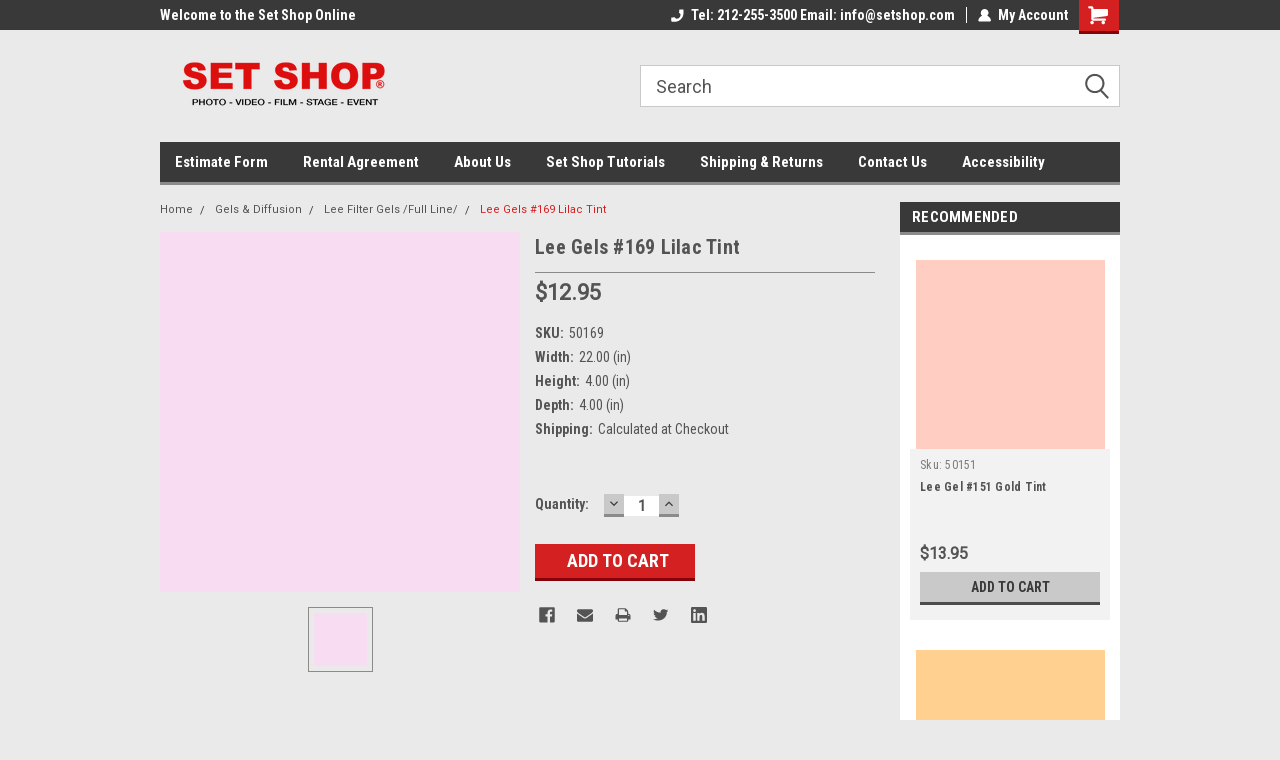

--- FILE ---
content_type: text/html; charset=UTF-8
request_url: https://setshop.com/lee-gels-169-lilac-tint/
body_size: 22685
content:
<!DOCTYPE html>
<html class="no-js" lang="en">
<head>
    <title>Lee Gels #169 Lilac Tint - Set Shop NYC</title>
    <link rel="dns-prefetch preconnect" href="https://cdn11.bigcommerce.com/s-gy4oo" crossorigin><link rel="dns-prefetch preconnect" href="https://fonts.googleapis.com/" crossorigin><link rel="dns-prefetch preconnect" href="https://fonts.gstatic.com/" crossorigin>
    <meta property="product:price:amount" content="12.95" /><meta property="product:price:currency" content="USD" /><meta property="og:url" content="https://setshop.com/lee-gels-169-lilac-tint/" /><meta property="og:site_name" content="Set Shop NYC" /><meta name="keywords" content="Plum, Fabric, Background, Backdrop, Muslin, Dyed fabric, Batik, Splatter, 10&#039; x 12&#039;, photographic background,  studio supplies, stage supply, theater supply, set shop nyc, photographic backdrop, photo store, &amp;#12475;&amp;#12483;&amp;#12488;&amp;#12471;&amp;#12519;&amp;"><link rel='canonical' href='https://setshop.com/lee-gels-169-lilac-tint/' /><meta name='platform' content='bigcommerce.stencil' /><meta property="og:type" content="product" />
<meta property="og:title" content="Lee Gels #169 Lilac Tint" />
<meta property="og:description" content="Since 1977 Set Shop has been serving the photographic industry. What began as seamless paper store has expanded to well over several thousand items that now supplies a wide range of industries like display and exhibition." />
<meta property="og:image" content="https://cdn11.bigcommerce.com/s-gy4oo/products/1521/images/7889/29220169__76913.1539899407.386.513.jpg?c=2" />
<meta property="fb:admins" content="info@ringstonmedia.com" />
<meta property="pinterest:richpins" content="disabled" />
    
     
    <link href="https://cdn11.bigcommerce.com/s-gy4oo/product_images/Web.jpg?t=1679520073" rel="shortcut icon">
    <meta name="viewport" content="width=device-width, initial-scale=1, maximum-scale=1">
    <script>
        // Change document class from no-js to js so we can detect this in css
        document.documentElement.className = document.documentElement.className.replace('no-js', 'js');
    </script>
    <script async src="https://cdn11.bigcommerce.com/s-gy4oo/stencil/191a2360-6fae-013d-cfb5-6e3ef077b7cf/e/9dda3620-bbbf-0137-3117-0242ac110025/dist/theme-bundle.head_async.js"></script>
    <link href="https://fonts.googleapis.com/css?family=Roboto+Condensed:400,700%7CRoboto:400,300&display=block" rel="stylesheet">
    <link data-stencil-stylesheet href="https://cdn11.bigcommerce.com/s-gy4oo/stencil/191a2360-6fae-013d-cfb5-6e3ef077b7cf/e/9dda3620-bbbf-0137-3117-0242ac110025/css/theme-1f794520-2379-013e-b306-3210d0e27b24.css" rel="stylesheet">
    <!-- Start Tracking Code for analytics_googleanalytics -->

<script>
    (function(i,s,o,g,r,a,m){i['GoogleAnalyticsObject']=r;i[r]=i[r]||function(){
    (i[r].q=i[r].q||[]).push(arguments)},i[r].l=1*new Date();a=s.createElement(o),
    m=s.getElementsByTagName(o)[0];a.async=1;a.src=g;m.parentNode.insertBefore(a,m)
    })(window,document,'script','//www.google-analytics.com/analytics.js','ga');

    ga('create', 'UA-129827307-1', 'https://setshop.com');
    ga('send', 'pageview');
    ga('require', 'ecommerce', 'ecommerce.js');

    function trackEcommerce() {
    this._addTrans = addTrans;
    this._addItem = addItems;
    this._trackTrans = trackTrans;
    }
    function addTrans(orderID,store,total,tax,shipping,city,state,country) {
    ga('ecommerce:addTransaction', {
        'id': orderID,
        'affiliation': store,
        'revenue': total,
        'tax': tax,
        'shipping': shipping,
        'city': city,
        'state': state,
        'country': country
    });
    }
    function addItems(orderID,sku,product,variation,price,qty) {
    ga('ecommerce:addItem', {
        'id': orderID,
        'sku': sku,
        'name': product,
        'category': variation,
        'price': price,
        'quantity': qty
    });
    }
    function trackTrans() {
        ga('ecommerce:send');
    }
    var pageTracker = new trackEcommerce();
</script>

<!-- End Tracking Code for analytics_googleanalytics -->

<!-- Start Tracking Code for analytics_visualwebsiteoptimizer -->

<meta name="google-site-verification" content="4cti1i2Sm8vJGoOIrwG6EEZj-vMCae226DTLUGP_Bnc" />

<!-- End Tracking Code for analytics_visualwebsiteoptimizer -->


<script src="https://www.google.com/recaptcha/api.js" async defer></script>
<script type="text/javascript">
var BCData = {"product_attributes":{"sku":"50169","upc":null,"mpn":null,"gtin":null,"weight":null,"base":true,"image":null,"price":{"without_tax":{"formatted":"$12.95","value":12.95,"currency":"USD"},"tax_label":"Tax"},"out_of_stock_behavior":"hide_option","out_of_stock_message":"Out of stock","available_modifier_values":[],"in_stock_attributes":[],"stock":null,"instock":true,"stock_message":null,"purchasable":true,"purchasing_message":null,"call_for_price_message":null}};
</script>
<script src='https://www.powr.io/powr.js?external-type=bigcommerce' async></script><script src='https://www.powr.io/powr.js?external-type=bigcommerce' async></script><script src='https://www.powr.io/powr.js?external-type=bigcommerce' async></script><script src='https://www.powr.io/powr.js?external-type=bigcommerce' async></script><script src='https://www.powr.io/powr.js?external-type=bigcommerce' async></script><script src='https://www.powr.io/powr.js?external-type=bigcommerce' async></script><script src='https://www.powr.io/powr.js?external-type=bigcommerce' async></script>
<script nonce="">
(function () {
    var xmlHttp = new XMLHttpRequest();

    xmlHttp.open('POST', 'https://bes.gcp.data.bigcommerce.com/nobot');
    xmlHttp.setRequestHeader('Content-Type', 'application/json');
    xmlHttp.send('{"store_id":"1025886","timezone_offset":"-5.0","timestamp":"2026-01-18T02:45:27.44936600Z","visit_id":"d6c7dd57-b2c8-447a-85f8-bd9498170db7","channel_id":1}');
})();
</script>

    
    
    
    
    
    
    
    
</head>
    <body id="body" class="product-page-layout  no-sidenav main nine-sixty       header-in-container  qty-box-visible">

        <!-- snippet location header -->
        <svg data-src="https://cdn11.bigcommerce.com/s-gy4oo/stencil/191a2360-6fae-013d-cfb5-6e3ef077b7cf/e/9dda3620-bbbf-0137-3117-0242ac110025/img/icon-sprite.svg" class="icons-svg-sprite"></svg>


        
<div class="header-container header-mn ">
    
    <div class="mbl-head-stick">
        <div class="top-menu">
            <div class="content">
                <!-- NEW BUTTON TO TRIGGER MAIN NAV WHEN STICKY -->
                <!-- <div class="alt-toggle">
            <h2 class="container-header btn"><span class="down-arrrow burger-menu"><i class="burger open" aria-hidden="true"><svg><use xlink:href="#icon-Menu" /></svg></i><i class="menu close" aria-hidden="true"><svg><use xlink:href="#icon-close" /></svg></i></span></h2>
            <h2 class="container-header text"><span class="mega-shop-text"></span></h2>
          </div> -->
    
                <!-- OPTIONAL SHORT MESSAGE LINK -->
                <!-- <div class="left">
              <a class="optional-message-link" href="">Put an optional message here.</a>
            </div> -->
    
                <div class="left-top-banner">
                    <div class="bnr-slider" data-slick='{
    "arrows": false,
    "mobileFirst": true,
    "slidesToShow": 1,
    "slidesToScroll": 1,
    "dots": false,
    "autoplay": true,
    "autoplaySpeed": 3500
}'>
        <p class="banner-text">Welcome to the  Set Shop Online Store!</p>
        <p class="banner-text">Welcome to the  Set Shop Online Store!</p>
    <p class="banner-text">Welcome to the  Set Shop Online Store!</p>
</div>                </div>
    
                <div class="right-top-banner full-rght cnt-none">
                    <ul class="right-main mbl-numb">
                        <li class="navUser-item left phone-number nav-br">
                            <a href="tel:Tel: 212-255-3500   Email: info@setshop.com">
                                <svg version="1.1" xmlns="http://www.w3.org/2000/svg" width="32" height="32" viewBox="0 0 32 32">
                                    <path
                                        d="M8.3 12.3l3-2.9c0.3-0.3 0.5-0.7 0.4-1.1l-0.9-6.7c0-0.7-0.8-1.2-1.5-1.2l-7.6 0.5c-0.3 0-0.6 0.3-0.6 0.6-1.6 8-0.6 16.7 5.9 23 6.5 6.4 15.2 7.3 23.4 5.9 0.3 0 0.6-0.3 0.6-0.7v-8c0-0.7-0.5-1.3-1.2-1.4l-6.2-0.4c-0.4 0-0.8 0.1-1.1 0.4l-3 3s-12.5 1.3-11.2-11z"
                                    ></path>
                                </svg>
                                Tel: 212-255-3500   Email: info@setshop.com
                            </a>
                        </li>
                    </ul>
                    <div class="right account-links">
                        <ul class="right-main">
                            <div class="rhgt-top">
                                <div class="nav-br">
                                    
                                 </div>
                                <li class="navUser-item left phone-number nav-br">
                                    <a href="tel:Tel: 212-255-3500   Email: info@setshop.com">
                                        <svg version="1.1" xmlns="http://www.w3.org/2000/svg" width="32" height="32" viewBox="0 0 32 32">
                                            <path
                                                d="M8.3 12.3l3-2.9c0.3-0.3 0.5-0.7 0.4-1.1l-0.9-6.7c0-0.7-0.8-1.2-1.5-1.2l-7.6 0.5c-0.3 0-0.6 0.3-0.6 0.6-1.6 8-0.6 16.7 5.9 23 6.5 6.4 15.2 7.3 23.4 5.9 0.3 0 0.6-0.3 0.6-0.7v-8c0-0.7-0.5-1.3-1.2-1.4l-6.2-0.4c-0.4 0-0.8 0.1-1.1 0.4l-3 3s-12.5 1.3-11.2-11z"
                                            ></path>
                                        </svg>
                                        Tel: 212-255-3500   Email: info@setshop.com
                                    </a>
                                </li>
                                   
                                <li class="navUser-item navUser-item--account nav-br">
                                    <a class="navUser-action anct-link">
                                        <svg version="1.1" xmlns="http://www.w3.org/2000/svg" width="32" height="32" viewBox="0 0 32 32">
                                            <path
                                                d="M31.8 27.3c-1.2-5.2-4.7-9-9.5-10.8 2.5-2 4-5.2 3.4-8.7-0.6-4-4-7.3-8.2-7.8-5.7-0.6-10.6 3.8-10.6 9.3s1.4 5.5 3.5 7.2c-4.7 1.7-8.3 5.6-9.5 10.8-0.4 1.9 1.1 3.7 3.1 3.7h24.6c2 0 3.5-1.8 3.1-3.7z"
                                            ></path>
                                        </svg>
                                        <span class="anct-title">My Account</span>
                                    </a>
                                    <ul class="acnt-popup">
                                        <li>
                                            <a class="navUser-action login" href="/login.php">Login</a>
                                        </li>
                                        <li>
                                            <a class="navUser-action create" href="/login.php?action=create_account">Sign Up</a>
                                        </li>
                                    </ul>
                                </li>
                                <li class="navUser-item navUser-item--cart ">
                                    <a class="navUser-action" data-cart-preview data-dropdown="cart-preview-dropdown" data-options="align:right" href="/cart.php">
                                        <span class="navUser-item-cartLabel">
                                            <i class="cart-icon" aria-hidden="true">
                                                <svg version="1.1" xmlns="http://www.w3.org/2000/svg" width="32" height="32" viewBox="0 0 32 32">
                                                    <path
                                                        d="M29.9 6.2h-21.3v-1.6c0-1.4-1.2-2.6-2.6-2.6h-4.2c-0.9 0-1.6 0.7-1.6 1.7s0.7 1.7 1.7 1.7h3.4v17.1c0 1.4 1.2 2.6 2.6 2.6h19.3c0.9 0 1.7-0.7 1.7-1.7s-0.7-1.7-1.7-1.7h-18.6v-1.2l21.5-2.8c1.1-0.2 1.9-1.1 2-2.2v-7.1c0-1.2-1-2.1-2.1-2.1zM6.5 25.3c-1.6 0-2.8 1.3-2.8 2.8s1.3 2.8 2.8 2.8 2.8-1.3 2.8-2.8-1.3-2.8-2.8-2.8zM24.4 25.3c-1.6 0-2.8 1.3-2.8 2.8s1.3 2.8 2.8 2.8 2.8-1.3 2.8-2.8-1.3-2.8-2.8-2.8z"
                                                    ></path>
                                                </svg>
                                            </i>
                                        </span>
                                        <span class="countPill cart-quantity">0</span>
                                    </a>
    
                                    <div class="dropdown-menu" id="cart-preview-dropdown" data-dropdown-content aria-hidden="true"></div>
                                </li>
                            </div>
                        </ul>
                    </div>
                </div>
                <div class="clear"></div>
            </div>
        </div>
    
        <div class="header-container mbl-main full-width  full-width in-container">
            <div class="header-padding">
                <div class="header-padding">
                    <header class="header" role="banner">
                        <a href="#" class="mobileMenu-toggle" data-mobile-menu-toggle="menu">
                            <span class="mobileMenu-toggleIcon">Toggle menu</span>
                        </a>
    
                        <div class="header-logo header-logo--left">
                            <a href="https://setshop.com/">
            <div class="header-logo-image-container">
                <img class="header-logo-image" src="https://cdn11.bigcommerce.com/s-gy4oo/images/stencil/250x100/tttt_1749045167__41954.original.png" alt="Set Shop NYC" title="Set Shop NYC">
            </div>
</a>
                        </div>
                         
                         <span id="menu" class="is-srOnly mbl-tgl" style="display: none !important;"></span>
                        <div class="mbl-srch-icon">
                            <svg class="search-icon"><use xlink:href="#icon-search"></use></svg>
                        </div>
                        <div class="navPages-container dsk-search-bar mbl-srchbar inside-header left-logo search-container not-sticky" data-menu>
                            <nav class="navPages">
                                <span class="srch-close">
                                    <svg version="1.1" xmlns="http://www.w3.org/2000/svg" width="32" height="32" viewBox="0 0 32 32">
                                        <path d="M0 2.6l13.4 13.4-13.4 13.3 2.6 2.6 13.4-13.4 13.4 13.4 2.6-2.6-13.4-13.4 13.4-13.4-2.6-2.5-13.4 13.4-13.3-13.4-2.7 2.6z"></path>
                                    </svg>
                                </span>
                                <div class="navPages-quickSearch right searchbar">
                                    <div class="container">
    <!-- snippet location forms_search -->
    <form class="form" action="/search.php">
        <fieldset class="form-fieldset">
            <div class="form-field">
                <label class="u-hiddenVisually" for="search_query">Search</label>
                <input class="form-input" data-search-quick name="search_query" id="search_query" data-error-message="Search field cannot be empty." placeholder="Search" autocomplete="off">
                <div class="search-icon"><svg class="header-icon search-icon" title="submit" alt="submit"><use xlink:href="#icon-search"></use></svg></div>
                <input class="button button--primary form-prefixPostfix-button--postfix" type="submit" value="">
            </div>
        </fieldset>
        <div class="clear"></div>
    </form>
    <div id="search-action-buttons" class="search-buttons-container">
      <div class="align-right">
      <!-- <a href="#" class="reset quicksearch" aria-label="reset search" role="button" style="inline-block;">
        <span class="reset" aria-hidden="true">Reset Search</span>
      </a> -->
      <a href="#" class="modal-close custom-quick-search" aria-label="Close" role="button" style="inline-block;">
        <span aria-hidden="true">&#215;</span>
      </a>
      <div class="clear"></div>
      </div>
      <div class="clear"></div>
    </div>
      <section id="quickSearch" class="quickSearchResults" data-bind="html: results">
      </section>
      <div class="clear"></div>
</div>
                                </div>
                            </nav>
                        </div>
                        <div class="navPages-container mbl-search-bar mbl-srchbar inside-header left-logo search-container not-sticky" data-menu>
                            <nav class="navPages">
                                <span class="srch-close">
                                    <svg version="1.1" xmlns="http://www.w3.org/2000/svg" width="32" height="32" viewBox="0 0 32 32">
                                        <path d="M0 2.6l13.4 13.4-13.4 13.3 2.6 2.6 13.4-13.4 13.4 13.4 2.6-2.6-13.4-13.4 13.4-13.4-2.6-2.5-13.4 13.4-13.3-13.4-2.7 2.6z"></path>
                                    </svg>
                                </span>
                                <div class="navPages-quickSearch right searchbar">
                                    <div class="container">
    <!-- snippet location forms_search -->
    <form class="form" action="/search.php">
        <fieldset class="form-fieldset">
            <div class="form-field">
                <label class="u-hiddenVisually" for="search_query">Search</label>
                <input class="form-input" data-search-quick name="search_query" id="search_query" data-error-message="Search field cannot be empty." placeholder="Search" autocomplete="off">
                <div class="search-icon"><svg class="header-icon search-icon" title="submit" alt="submit"><use xlink:href="#icon-search"></use></svg></div>
                <input class="button button--primary form-prefixPostfix-button--postfix" type="submit" value="">
            </div>
        </fieldset>
        <div class="clear"></div>
    </form>
    <div id="search-action-buttons" class="search-buttons-container">
      <div class="align-right">
      <!-- <a href="#" class="reset quicksearch" aria-label="reset search" role="button" style="inline-block;">
        <span class="reset" aria-hidden="true">Reset Search</span>
      </a> -->
      <a href="#" class="modal-close custom-quick-search" aria-label="Close" role="button" style="inline-block;">
        <span aria-hidden="true">&#215;</span>
      </a>
      <div class="clear"></div>
      </div>
      <div class="clear"></div>
    </div>
      <section id="quickSearch" class="quickSearchResults" data-bind="html: results">
      </section>
      <div class="clear"></div>
</div>
                                </div>
                            </nav>
                        </div>
                                                 <div class="clear"></div>
                        <div class="mobile-menu navPages-container" id="menu" data-menu>
                            <nav class="navPages">
    <ul class="navPages-list">
        <div class="nav-align">
        <div class="custom-pages-nav">
            <div id="mobile-menu">
              <div class="category-menu mbl-cat">
                <h2 class="container-header mobile">Shop By Category</h2>
                    <li class="navPages-item mobile">
                        <a class="navPages-action has-subMenu" href="https://setshop.com/setpaper/">
    SETPAPER <i class="fa fa-chevron-down main-nav" aria-hidden="true"><svg><use xlink:href="#icon-dropdown" /></svg></i>
</a>
<div class="navPage-subMenu" id="navPages-312" aria-hidden="true" tabindex="-1">
    <ul class="navPage-subMenu-list">
            <li class="navPage-subMenu-item">
                    <a class="navPage-subMenu-action navPages-action" href="https://setshop.com/140-x-100-3-5-x-30-5m/">140&quot; x 100&#x27; (3.5 x 30.5m)</a>
            </li>
            <li class="navPage-subMenu-item">
                    <a class="navPage-subMenu-action navPages-action" href="https://setshop.com/140-x-50-3-5-x-15-2m/">140&quot; x 50&#x27; (3.5 x 15.2m)</a>
            </li>
            <li class="navPage-subMenu-item">
                    <a class="navPage-subMenu-action navPages-action" href="https://setshop.com/107-x-36-2-7-x-11m/">107&quot; x 36&#x27; (2.7 x 11m)</a>
            </li>
            <li class="navPage-subMenu-item">
                    <a class="navPage-subMenu-action navPages-action" href="https://setshop.com/53-x-36-1-3-x-11m/">53&quot; x 36&#x27; (1.3 x 11m)</a>
            </li>
    </ul>
</div>
                    </li>
                    <li class="navPages-item mobile">
                        <a class="navPages-action" href="https://setshop.com/custom-ice-blocks/">Custom Ice Blocks</a>
                    </li>
                    <li class="navPages-item mobile">
                        <a class="navPages-action" href="https://setshop.com/trengove-ice-cubes/">Trengove Ice Cubes</a>
                    </li>
                    <li class="navPages-item mobile">
                        <a class="navPages-action has-subMenu" href="https://setshop.com/set-shop-scenic/">
    Set Shop Scenic <i class="fa fa-chevron-down main-nav" aria-hidden="true"><svg><use xlink:href="#icon-dropdown" /></svg></i>
</a>
<div class="navPage-subMenu" id="navPages-333" aria-hidden="true" tabindex="-1">
    <ul class="navPage-subMenu-list">
            <li class="navPage-subMenu-item">
                    <a class="navPage-subMenu-action navPages-action" href="https://setshop.com/carpentry-and-fabrication/">Carpentry and Fabrication</a>
            </li>
            <li class="navPage-subMenu-item">
                    <a class="navPage-subMenu-action navPages-action" href="https://setshop.com/flats-and-jacks/">Flats and Jacks</a>
            </li>
            <li class="navPage-subMenu-item">
                    <a class="navPage-subMenu-action navPages-action" href="https://setshop.com/pedestal-cylinder-sphere/">Pedestal / Cylinder / Sphere</a>
            </li>
            <li class="navPage-subMenu-item">
                    <a class="navPage-subMenu-action navPages-action" href="https://setshop.com/stairs-platforms/">Stairs / Platforms</a>
            </li>
            <li class="navPage-subMenu-item">
                    <a class="navPage-subMenu-action navPages-action" href="https://setshop.com/painting-and-resurfacing/">Painting and Resurfacing</a>
            </li>
            <li class="navPage-subMenu-item">
                    <a class="navPage-subMenu-action navPages-action" href="https://setshop.com/set-repurpose/">Set Repurpose</a>
            </li>
    </ul>
</div>
                    </li>
                    <li class="navPages-item mobile">
                        <a class="navPages-action has-subMenu" href="https://setshop.com/rentals/">
    Rentals <i class="fa fa-chevron-down main-nav" aria-hidden="true"><svg><use xlink:href="#icon-dropdown" /></svg></i>
</a>
<div class="navPage-subMenu" id="navPages-51" aria-hidden="true" tabindex="-1">
    <ul class="navPage-subMenu-list">
            <li class="navPage-subMenu-item">
                    <a class="navPage-subMenu-action navPages-action" href="https://setshop.com/brick-panels/">Brick Panels</a>
            </li>
            <li class="navPage-subMenu-item">
                    <a class="navPage-subMenu-action navPages-action" href="https://setshop.com/linoleum-floor-vinyl-backgrounds/">Linoleum Floor / Vinyl Backgrounds</a>
            </li>
            <li class="navPage-subMenu-item">
                    <a class="navPage-subMenu-action navPages-action" href="https://setshop.com/rental-policy/">Rental Policy</a>
            </li>
            <li class="navPage-subMenu-item">
                    <a class="navPage-subMenu-action navPages-action" href="https://setshop.com/flatsstepswindowsdoors/">Flats/Steps/Windows/Doors</a>
            </li>
            <li class="navPage-subMenu-item">
                    <a class="navPage-subMenu-action navPages-action" href="https://setshop.com/turntables/">Turntables</a>
            </li>
            <li class="navPage-subMenu-item">
                    <a class="navPage-subMenu-action navPages-action" href="https://setshop.com/pedestals-and-cylinders/">Pedestals and Cylinders</a>
            </li>
            <li class="navPage-subMenu-item">
                    <a class="navPage-subMenu-action navPages-action" href="https://setshop.com/textured-canvas-4-x-6/">Textured Canvas  4&#x27; X  6&#x27;</a>
            </li>
            <li class="navPage-subMenu-item">
                    <a class="navPage-subMenu-action navPages-action" href="https://setshop.com/special-fx-/">Special FX </a>
            </li>
            <li class="navPage-subMenu-item">
                    <a class="navPage-subMenu-action navPages-action" href="https://setshop.com/grip-lighting/">Grip / Lighting</a>
            </li>
            <li class="navPage-subMenu-item">
                    <a class="navPage-subMenu-action navPages-action" href="https://setshop.com/misc.-rentals/">Misc. Rentals</a>
            </li>
    </ul>
</div>
                    </li>
                    <li class="navPages-item mobile">
                        <a class="navPages-action has-subMenu" href="https://setshop.com/background-materials/">
    Background Materials <i class="fa fa-chevron-down main-nav" aria-hidden="true"><svg><use xlink:href="#icon-dropdown" /></svg></i>
</a>
<div class="navPage-subMenu" id="navPages-53" aria-hidden="true" tabindex="-1">
    <ul class="navPage-subMenu-list">
            <li class="navPage-subMenu-item">
                    <a class="navPage-subMenu-action navPages-action" href="https://setshop.com/acrylic/">Acrylic</a>
            </li>
            <li class="navPage-subMenu-item">
                    <a class="navPage-subMenu-action navPages-action" href="https://setshop.com/hand-painted-canvas-backdrops/">Hand-Painted Canvas Backdrops</a>
            </li>
            <li class="navPage-subMenu-item">
                    <a
                        class="navPage-subMenu-action navPages-action has-subMenu"
                        href="https://setshop.com/fabric-backgrounds/">
                        Fabric Backgrounds <i class="fa fa-chevron-down" aria-hidden="true"><svg><use xlink:href="#icon-chevron-down" /></svg></i>
                    </a>
                    <ul class="navPage-childList" id="navPages-81">
                        <li class="navPage-childList-item">
                            <a class="navPage-childList-action navPages-action" href="https://setshop.com/dye-fabrics-raw-muslin/">Dye Fabrics &amp;  Raw Muslin</a>
                        </li>
                        <li class="navPage-childList-item">
                            <a class="navPage-childList-action navPages-action" href="https://setshop.com/hand-painted-muslin-backgrounds/">Hand Painted Muslin Backgrounds</a>
                        </li>
                        <li class="navPage-childList-item">
                            <a class="navPage-childList-action navPages-action" href="https://setshop.com/washed-muslin-backgrounds/">Washed Muslin Backgrounds</a>
                        </li>
                        <li class="navPage-childList-item">
                            <a class="navPage-childList-action navPages-action" href="https://setshop.com/canvas-backgrounds/">Canvas Backgrounds</a>
                        </li>
                        <li class="navPage-childList-item">
                            <a class="navPage-childList-action navPages-action" href="https://setshop.com/crushed-muslin-backgrounds/">Crushed Muslin Backgrounds</a>
                        </li>
                        <li class="navPage-childList-item">
                            <a class="navPage-childList-action navPages-action" href="https://setshop.com/solid-chromakey-muslin/">Solid &amp; Chromakey Muslin</a>
                        </li>
                        <li class="navPage-childList-item">
                            <a class="navPage-childList-action navPages-action" href="https://setshop.com/raw-muslin-canvas/">Raw Muslin &amp; Canvas</a>
                        </li>
                    </ul>
            </li>
            <li class="navPage-subMenu-item">
                    <a
                        class="navPage-subMenu-action navPages-action has-subMenu"
                        href="https://setshop.com/formica-tile-brick/">
                        Formica Tile Brick <i class="fa fa-chevron-down" aria-hidden="true"><svg><use xlink:href="#icon-chevron-down" /></svg></i>
                    </a>
                    <ul class="navPage-childList" id="navPages-83">
                        <li class="navPage-childList-item">
                            <a class="navPage-childList-action navPages-action" href="https://setshop.com/abet-laminati/">Abet Laminati</a>
                        </li>
                        <li class="navPage-childList-item">
                            <a class="navPage-childList-action navPages-action" href="https://setshop.com/brick-board/">Brick Board </a>
                        </li>
                        <li class="navPage-childList-item">
                            <a class="navPage-childList-action navPages-action" href="https://setshop.com/tile-board/">Tile Board</a>
                        </li>
                        <li class="navPage-childList-item">
                            <a class="navPage-childList-action navPages-action" href="https://setshop.com/formica/">Formica</a>
                        </li>
                    </ul>
            </li>
            <li class="navPage-subMenu-item">
                    <a class="navPage-subMenu-action navPages-action" href="https://setshop.com/duvetyne-commando-total-eclipse/">Duvetyne / Commando / Total Eclipse</a>
            </li>
            <li class="navPage-subMenu-item">
                    <a class="navPage-subMenu-action navPages-action" href="https://setshop.com/vinyl-velour-rubber-paper/">Vinyl, Velour, Rubber, Paper</a>
            </li>
            <li class="navPage-subMenu-item">
                    <a class="navPage-subMenu-action navPages-action" href="https://setshop.com/aluminum-panel-dibond-1/">Aluminum Panel / Dibond</a>
            </li>
            <li class="navPage-subMenu-item">
                    <a class="navPage-subMenu-action navPages-action" href="https://setshop.com/molding-cloth/">Molding Cloth</a>
            </li>
            <li class="navPage-subMenu-item">
                    <a class="navPage-subMenu-action navPages-action" href="https://setshop.com/gradations-varitone/">Gradations &amp; Varitone</a>
            </li>
            <li class="navPage-subMenu-item">
                    <a class="navPage-subMenu-action navPages-action" href="https://setshop.com/sand-grass-rocks/">Sand/Grass/Rocks</a>
            </li>
    </ul>
</div>
                    </li>
                    <li class="navPages-item mobile">
                        <a class="navPages-action has-subMenu" href="https://setshop.com/foamboard-and-other-4x8/">
    Foamboard and Other 4&#x27;X8&#x27; <i class="fa fa-chevron-down main-nav" aria-hidden="true"><svg><use xlink:href="#icon-dropdown" /></svg></i>
</a>
<div class="navPage-subMenu" id="navPages-52" aria-hidden="true" tabindex="-1">
    <ul class="navPage-subMenu-list">
            <li class="navPage-subMenu-item">
                    <a
                        class="navPage-subMenu-action navPages-action has-subMenu"
                        href="https://setshop.com/foamboard/">
                        Foamboard  <i class="fa fa-chevron-down" aria-hidden="true"><svg><use xlink:href="#icon-chevron-down" /></svg></i>
                    </a>
                    <ul class="navPage-childList" id="navPages-278">
                        <li class="navPage-childList-item">
                            <a class="navPage-childList-action navPages-action" href="https://setshop.com/white-white/">White/White</a>
                        </li>
                        <li class="navPage-childList-item">
                            <a class="navPage-childList-action navPages-action" href="https://setshop.com/black-white/">Black/White</a>
                        </li>
                        <li class="navPage-childList-item">
                            <a class="navPage-childList-action navPages-action" href="https://setshop.com/black-black/">Black/Black</a>
                        </li>
                        <li class="navPage-childList-item">
                            <a class="navPage-childList-action navPages-action" href="https://setshop.com/v-flats/">V-Flats</a>
                        </li>
                    </ul>
            </li>
            <li class="navPage-subMenu-item">
                    <a class="navPage-subMenu-action navPages-action" href="https://setshop.com/gator-boards/">Gator Boards</a>
            </li>
            <li class="navPage-subMenu-item">
                    <a class="navPage-subMenu-action navPages-action" href="https://setshop.com/styrene-sheet/">Styrene Sheet</a>
            </li>
            <li class="navPage-subMenu-item">
                    <a class="navPage-subMenu-action navPages-action" href="https://setshop.com/corrugated-plastic-sheet/">Corrugated Plastic Sheet</a>
            </li>
            <li class="navPage-subMenu-item">
                    <a class="navPage-subMenu-action navPages-action" href="https://setshop.com/sintra-boards/">Sintra Boards </a>
            </li>
            <li class="navPage-subMenu-item">
                    <a class="navPage-subMenu-action navPages-action" href="https://setshop.com/bead-board-silver-white/">Bead Board Silver/White</a>
            </li>
            <li class="navPage-subMenu-item">
                    <a class="navPage-subMenu-action navPages-action" href="https://setshop.com/other-4-x-8-sheets/">Other 4&#x27; x 8&#x27; Sheets</a>
            </li>
    </ul>
</div>
                    </li>
                    <li class="navPages-item mobile">
                        <a class="navPages-action has-subMenu" href="https://setshop.com/expendables/">
    Expendables <i class="fa fa-chevron-down main-nav" aria-hidden="true"><svg><use xlink:href="#icon-dropdown" /></svg></i>
</a>
<div class="navPage-subMenu" id="navPages-60" aria-hidden="true" tabindex="-1">
    <ul class="navPage-subMenu-list">
            <li class="navPage-subMenu-item">
                    <a class="navPage-subMenu-action navPages-action" href="https://setshop.com/rosco-paint/">Rosco Paint</a>
            </li>
            <li class="navPage-subMenu-item">
                    <a
                        class="navPage-subMenu-action navPages-action has-subMenu"
                        href="https://setshop.com/tape-wax-adhesives/">
                        Tape, Wax, &amp; Adhesives <i class="fa fa-chevron-down" aria-hidden="true"><svg><use xlink:href="#icon-chevron-down" /></svg></i>
                    </a>
                    <ul class="navPage-childList" id="navPages-78">
                        <li class="navPage-childList-item">
                            <a class="navPage-childList-action navPages-action" href="https://setshop.com/tapes/">Tapes</a>
                        </li>
                        <li class="navPage-childList-item">
                            <a class="navPage-childList-action navPages-action" href="https://setshop.com/wax/">Wax</a>
                        </li>
                        <li class="navPage-childList-item">
                            <a class="navPage-childList-action navPages-action" href="https://setshop.com/spray-adhesives/">Spray Adhesives</a>
                        </li>
                    </ul>
            </li>
            <li class="navPage-subMenu-item">
                    <a class="navPage-subMenu-action navPages-action" href="https://setshop.com/roscolee-black-foil-/">Rosco/Lee Black Foil</a>
            </li>
            <li class="navPage-subMenu-item">
                    <a class="navPage-subMenu-action navPages-action" href="https://setshop.com/krylon-fx-dust-off/">Krylon FX / Dust Off</a>
            </li>
            <li class="navPage-subMenu-item">
                    <a class="navPage-subMenu-action navPages-action" href="https://setshop.com/sash-cord-armature-wire/">Sash Cord &amp; Armature Wire</a>
            </li>
            <li class="navPage-subMenu-item">
                    <a class="navPage-subMenu-action navPages-action" href="https://setshop.com/showcards-fill-cards/">Showcards &amp; Fill Cards</a>
            </li>
            <li class="navPage-subMenu-item">
                    <a class="navPage-subMenu-action navPages-action" href="https://setshop.com/rosco-fog-fluid/">Rosco Fog Fluid</a>
            </li>
    </ul>
</div>
                    </li>
                    <li class="navPages-item mobile">
                        <a class="navPages-action" href="https://setshop.com/chroma-key-products/">Chroma Key Products</a>
                    </li>
                    <li class="navPages-item mobile">
                        <a class="navPages-action has-subMenu" href="https://setshop.com/special-effects/">
    Special Effects <i class="fa fa-chevron-down main-nav" aria-hidden="true"><svg><use xlink:href="#icon-dropdown" /></svg></i>
</a>
<div class="navPage-subMenu" id="navPages-57" aria-hidden="true" tabindex="-1">
    <ul class="navPage-subMenu-list">
            <li class="navPage-subMenu-item">
                    <a class="navPage-subMenu-action navPages-action" href="https://setshop.com/smoke-and-fog-effects/">Smoke And Fog Effects</a>
            </li>
            <li class="navPage-subMenu-item">
                    <a class="navPage-subMenu-action navPages-action" href="https://setshop.com/water-effects-fake-tears/">Water Effects + Fake Tears</a>
            </li>
            <li class="navPage-subMenu-item">
                    <a class="navPage-subMenu-action navPages-action" href="https://setshop.com/snow-effects/">Snow Effects</a>
            </li>
            <li class="navPage-subMenu-item">
                    <a class="navPage-subMenu-action navPages-action" href="https://setshop.com/costume-and-makeup-fx/">Costume and Makeup FX</a>
            </li>
    </ul>
</div>
                    </li>
                    <li class="navPages-item mobile">
                        <a class="navPages-action has-subMenu" href="https://setshop.com/gels-diffusion/">
    Gels &amp; Diffusion <i class="fa fa-chevron-down main-nav" aria-hidden="true"><svg><use xlink:href="#icon-dropdown" /></svg></i>
</a>
<div class="navPage-subMenu" id="navPages-50" aria-hidden="true" tabindex="-1">
    <ul class="navPage-subMenu-list">
            <li class="navPage-subMenu-item">
                    <a class="navPage-subMenu-action navPages-action" href="https://setshop.com/lee-filter-gels-full-line/">Lee Filter Gels /Full Line/</a>
            </li>
            <li class="navPage-subMenu-item">
                    <a class="navPage-subMenu-action navPages-action" href="https://setshop.com/lee-color-packs/">Lee Color Packs</a>
            </li>
            <li class="navPage-subMenu-item">
                    <a class="navPage-subMenu-action navPages-action" href="https://setshop.com/paper-lanterns/">Paper Lanterns</a>
            </li>
            <li class="navPage-subMenu-item">
                    <a class="navPage-subMenu-action navPages-action" href="https://setshop.com/rosco-custom-gobo/">Rosco Custom Gobo</a>
            </li>
            <li class="navPage-subMenu-item">
                    <a
                        class="navPage-subMenu-action navPages-action has-subMenu"
                        href="https://setshop.com/roscolux-gels-full-line/">
                        Roscolux Gels /Full Line/ <i class="fa fa-chevron-down" aria-hidden="true"><svg><use xlink:href="#icon-chevron-down" /></svg></i>
                    </a>
                    <ul class="navPage-childList" id="navPages-154">
                        <li class="navPage-childList-item">
                            <a class="navPage-childList-action navPages-action" href="https://setshop.com/rosco-gel-kits/">Rosco Gel Kits</a>
                        </li>
                    </ul>
            </li>
            <li class="navPage-subMenu-item">
                    <a class="navPage-subMenu-action navPages-action" href="https://setshop.com/lee-rosco-set-shop-brand-diffusion/">Lee  Rosco  Set Shop Brand Diffusion</a>
            </li>
    </ul>
</div>
                    </li>
                    <li class="navPages-item mobile">
                        <a class="navPages-action has-subMenu" href="https://setshop.com/studio-equipment-grip/">
    Studio Equipment &amp; Grip <i class="fa fa-chevron-down main-nav" aria-hidden="true"><svg><use xlink:href="#icon-dropdown" /></svg></i>
</a>
<div class="navPage-subMenu" id="navPages-56" aria-hidden="true" tabindex="-1">
    <ul class="navPage-subMenu-list">
            <li class="navPage-subMenu-item">
                    <a class="navPage-subMenu-action navPages-action" href="https://setshop.com/arms-booms-clamps/">Arms, Booms &amp; Clamps</a>
            </li>
            <li class="navPage-subMenu-item">
                    <a class="navPage-subMenu-action navPages-action" href="https://setshop.com/flooring/">Flooring</a>
            </li>
            <li class="navPage-subMenu-item">
                    <a class="navPage-subMenu-action navPages-action" href="https://setshop.com/autopoles/">Autopoles</a>
            </li>
            <li class="navPage-subMenu-item">
                    <a class="navPage-subMenu-action navPages-action" href="https://setshop.com/background-stands-sawhorses/">Background Stands / Sawhorses</a>
            </li>
            <li class="navPage-subMenu-item">
                    <a class="navPage-subMenu-action navPages-action" href="https://setshop.com/dots-fingers-flags-cutters/">Dots / Fingers / Flags / Cutters</a>
            </li>
            <li class="navPage-subMenu-item">
                    <a class="navPage-subMenu-action navPages-action" href="https://setshop.com/pins-plates-adapters/">Pins, Plates,  Adapters</a>
            </li>
            <li class="navPage-subMenu-item">
                    <a class="navPage-subMenu-action navPages-action" href="https://setshop.com/sandbags-setweight/">Sandbags &amp; Setweight</a>
            </li>
            <li class="navPage-subMenu-item">
                    <a class="navPage-subMenu-action navPages-action" href="https://setshop.com/multi-purpose-stands/">Multi Purpose Stands</a>
            </li>
            <li class="navPage-subMenu-item">
                    <a class="navPage-subMenu-action navPages-action" href="https://setshop.com/studio-basics/">Studio Basics</a>
            </li>
            <li class="navPage-subMenu-item">
                    <a class="navPage-subMenu-action navPages-action" href="https://setshop.com/turntable/">Turntable</a>
            </li>
            <li class="navPage-subMenu-item">
                    <a class="navPage-subMenu-action navPages-action" href="https://setshop.com/steamers-racks/">Steamers/Racks</a>
            </li>
    </ul>
</div>
                    </li>
                    <li class="navPages-item mobile">
                        <a class="navPages-action has-subMenu" href="https://setshop.com/decal-digital-print-work/">
    Decal / Digital Print Work <i class="fa fa-chevron-down main-nav" aria-hidden="true"><svg><use xlink:href="#icon-dropdown" /></svg></i>
</a>
<div class="navPage-subMenu" id="navPages-350" aria-hidden="true" tabindex="-1">
    <ul class="navPage-subMenu-list">
            <li class="navPage-subMenu-item">
                    <a class="navPage-subMenu-action navPages-action" href="https://setshop.com/trade-show-booth-printing/">Trade Show Booth Printing</a>
            </li>
            <li class="navPage-subMenu-item">
                    <a class="navPage-subMenu-action navPages-action" href="https://setshop.com/vinyl-decals/">Vinyl Decals</a>
            </li>
    </ul>
</div>
                    </li>
              </div>

            <div class="brand-menu mbl-cat">
              <h2 class="container-header mobile">Shop By Brand</h2>
                <li class="navPages-item mobile">
                  <a class="navPages-action" href="https://setshop.com/lee-filters/">Lee Filters</a>
                </li>
                <li class="navPages-item mobile">
                  <a class="navPages-action" href="https://setshop.com/rosco/">Rosco</a>
                </li>
                <li class="navPages-item mobile">
                  <a class="navPages-action" href="https://setshop.com/mse-matthews/">Matthews Studio Equipment</a>
                </li>
                <li class="navPages-item mobile">
                  <a class="navPages-action" href="https://setshop.com/trengrove-studios/">Trengove Studios</a>
                </li>
                <li class="navPages-item mobile">
                  <a class="navPages-action" href="https://setshop.com/3m/">3M</a>
                </li>
                  <li class="navPages-item mobile">
                    <a class="navPages-action" href="/brands/">View all Brands</a>
                  </li>
            <div class="clear"></div>
          </div>

          </div>
          <div id="desktop-menu" class="mbl-cat mega-menu">
            <h2 class="container-header mobile">Main Menu</h2>
                <li class="navPages-item">
                    <a class="navPages-action" href="https://setshop.com/estimate-form/">Estimate Form</a>
                </li>
                <li class="navPages-item">
                    <a class="navPages-action" href="https://setshop.com/rental-agreement/">Rental Agreement</a>
                </li>
                <li class="navPages-item">
                    <a class="navPages-action" href="https://setshop.com/about-us/">About Us</a>
                </li>
                <li class="navPages-item">
                    <a class="navPages-action" href="http://www.setshoptutorials.com">Set Shop Tutorials</a>
                </li>
                <li class="navPages-item">
                    <a class="navPages-action" href="https://setshop.com/shipping-returns/">Shipping &amp; Returns</a>
                </li>
                <li class="navPages-item">
                    <a class="navPages-action" href="https://setshop.com/contact-us/">Contact Us</a>
                </li>
                <li class="navPages-item">
                    <a class="navPages-action" href="https://setshop.com/accessibility-policy/">Accessibility</a>
                </li>
          </div>
        </div>
        <div class="currency-converter">
        </div>
        <div class="mbl-social">
                <h5 class="footer-info-heading">Connect with Us:</h5>
    <ul class="socialLinks socialLinks--alt">
            <li class="socialLinks-item">
                    <a class="icon icon--facebook" href="https://www.facebook.com/SetShopNYC/" target="_blank">
                        <svg><use xlink:href="#icon-facebook" /></svg>
                    </a>
            </li>
            <li class="socialLinks-item">
                    <a class="icon icon--twitter" href="https://twitter.com/SetShopNYC" target="_blank">
                        <svg><use xlink:href="#icon-twitter" /></svg>
                    </a>
            </li>
            <li class="socialLinks-item">
                    <a class="icon icon--instagram" href="https://www.instagram.com/setshopnyc/" target="_blank">
                        <svg><use xlink:href="#icon-instagram" /></svg>
                    </a>
            </li>
            <li class="socialLinks-item">
                    <a class="icon icon--youtube" href="https://www.youtube.com/channel/UCuAM-xHDEVsMBWpIHQ3HKVg" target="_blank">
                        <svg><use xlink:href="#icon-youtube" /></svg>
                    </a>
            </li>
            <li class="socialLinks-item">
                    <a class="icon icon--pinterest" href="http://www.pinterest.com/setshopnyc" target="_blank">
                        <svg><use xlink:href="#icon-pinterest" /></svg>
                    </a>
            </li>
    </ul>
        </div>
    </ul>
    <ul class="navPages-list navPages-list--user">
        <li class="navPages-item">
            <a class="navPages-action" href="/giftcertificates.php">Gift Certificates</a>
        </li>
            <li class="navPages-item">
                <a class="navPages-action" href="/login.php">Login</a> or <a class="navPages-action" href="/login.php?action=create_account">Sign Up</a>
            </li>
    </ul>
</nav>
                        </div>
                    </header>
                </div>
            </div>
        </div>
    </div>
    

<div class="main-nav-container  in-container">
  <div class="navPages-container main-nav" id="menu" data-menu>
        <nav class="navPages">
    <ul class="navPages-list">
        <div class="nav-align">
        <div class="custom-pages-nav">
            <div id="mobile-menu">
              <div class="category-menu mbl-cat">
                <h2 class="container-header mobile">Shop By Category</h2>
                    <li class="navPages-item mobile">
                        <a class="navPages-action has-subMenu" href="https://setshop.com/setpaper/">
    SETPAPER <i class="fa fa-chevron-down main-nav" aria-hidden="true"><svg><use xlink:href="#icon-dropdown" /></svg></i>
</a>
<div class="navPage-subMenu" id="navPages-312" aria-hidden="true" tabindex="-1">
    <ul class="navPage-subMenu-list">
            <li class="navPage-subMenu-item">
                    <a class="navPage-subMenu-action navPages-action" href="https://setshop.com/140-x-100-3-5-x-30-5m/">140&quot; x 100&#x27; (3.5 x 30.5m)</a>
            </li>
            <li class="navPage-subMenu-item">
                    <a class="navPage-subMenu-action navPages-action" href="https://setshop.com/140-x-50-3-5-x-15-2m/">140&quot; x 50&#x27; (3.5 x 15.2m)</a>
            </li>
            <li class="navPage-subMenu-item">
                    <a class="navPage-subMenu-action navPages-action" href="https://setshop.com/107-x-36-2-7-x-11m/">107&quot; x 36&#x27; (2.7 x 11m)</a>
            </li>
            <li class="navPage-subMenu-item">
                    <a class="navPage-subMenu-action navPages-action" href="https://setshop.com/53-x-36-1-3-x-11m/">53&quot; x 36&#x27; (1.3 x 11m)</a>
            </li>
    </ul>
</div>
                    </li>
                    <li class="navPages-item mobile">
                        <a class="navPages-action" href="https://setshop.com/custom-ice-blocks/">Custom Ice Blocks</a>
                    </li>
                    <li class="navPages-item mobile">
                        <a class="navPages-action" href="https://setshop.com/trengove-ice-cubes/">Trengove Ice Cubes</a>
                    </li>
                    <li class="navPages-item mobile">
                        <a class="navPages-action has-subMenu" href="https://setshop.com/set-shop-scenic/">
    Set Shop Scenic <i class="fa fa-chevron-down main-nav" aria-hidden="true"><svg><use xlink:href="#icon-dropdown" /></svg></i>
</a>
<div class="navPage-subMenu" id="navPages-333" aria-hidden="true" tabindex="-1">
    <ul class="navPage-subMenu-list">
            <li class="navPage-subMenu-item">
                    <a class="navPage-subMenu-action navPages-action" href="https://setshop.com/carpentry-and-fabrication/">Carpentry and Fabrication</a>
            </li>
            <li class="navPage-subMenu-item">
                    <a class="navPage-subMenu-action navPages-action" href="https://setshop.com/flats-and-jacks/">Flats and Jacks</a>
            </li>
            <li class="navPage-subMenu-item">
                    <a class="navPage-subMenu-action navPages-action" href="https://setshop.com/pedestal-cylinder-sphere/">Pedestal / Cylinder / Sphere</a>
            </li>
            <li class="navPage-subMenu-item">
                    <a class="navPage-subMenu-action navPages-action" href="https://setshop.com/stairs-platforms/">Stairs / Platforms</a>
            </li>
            <li class="navPage-subMenu-item">
                    <a class="navPage-subMenu-action navPages-action" href="https://setshop.com/painting-and-resurfacing/">Painting and Resurfacing</a>
            </li>
            <li class="navPage-subMenu-item">
                    <a class="navPage-subMenu-action navPages-action" href="https://setshop.com/set-repurpose/">Set Repurpose</a>
            </li>
    </ul>
</div>
                    </li>
                    <li class="navPages-item mobile">
                        <a class="navPages-action has-subMenu" href="https://setshop.com/rentals/">
    Rentals <i class="fa fa-chevron-down main-nav" aria-hidden="true"><svg><use xlink:href="#icon-dropdown" /></svg></i>
</a>
<div class="navPage-subMenu" id="navPages-51" aria-hidden="true" tabindex="-1">
    <ul class="navPage-subMenu-list">
            <li class="navPage-subMenu-item">
                    <a class="navPage-subMenu-action navPages-action" href="https://setshop.com/brick-panels/">Brick Panels</a>
            </li>
            <li class="navPage-subMenu-item">
                    <a class="navPage-subMenu-action navPages-action" href="https://setshop.com/linoleum-floor-vinyl-backgrounds/">Linoleum Floor / Vinyl Backgrounds</a>
            </li>
            <li class="navPage-subMenu-item">
                    <a class="navPage-subMenu-action navPages-action" href="https://setshop.com/rental-policy/">Rental Policy</a>
            </li>
            <li class="navPage-subMenu-item">
                    <a class="navPage-subMenu-action navPages-action" href="https://setshop.com/flatsstepswindowsdoors/">Flats/Steps/Windows/Doors</a>
            </li>
            <li class="navPage-subMenu-item">
                    <a class="navPage-subMenu-action navPages-action" href="https://setshop.com/turntables/">Turntables</a>
            </li>
            <li class="navPage-subMenu-item">
                    <a class="navPage-subMenu-action navPages-action" href="https://setshop.com/pedestals-and-cylinders/">Pedestals and Cylinders</a>
            </li>
            <li class="navPage-subMenu-item">
                    <a class="navPage-subMenu-action navPages-action" href="https://setshop.com/textured-canvas-4-x-6/">Textured Canvas  4&#x27; X  6&#x27;</a>
            </li>
            <li class="navPage-subMenu-item">
                    <a class="navPage-subMenu-action navPages-action" href="https://setshop.com/special-fx-/">Special FX </a>
            </li>
            <li class="navPage-subMenu-item">
                    <a class="navPage-subMenu-action navPages-action" href="https://setshop.com/grip-lighting/">Grip / Lighting</a>
            </li>
            <li class="navPage-subMenu-item">
                    <a class="navPage-subMenu-action navPages-action" href="https://setshop.com/misc.-rentals/">Misc. Rentals</a>
            </li>
    </ul>
</div>
                    </li>
                    <li class="navPages-item mobile">
                        <a class="navPages-action has-subMenu" href="https://setshop.com/background-materials/">
    Background Materials <i class="fa fa-chevron-down main-nav" aria-hidden="true"><svg><use xlink:href="#icon-dropdown" /></svg></i>
</a>
<div class="navPage-subMenu" id="navPages-53" aria-hidden="true" tabindex="-1">
    <ul class="navPage-subMenu-list">
            <li class="navPage-subMenu-item">
                    <a class="navPage-subMenu-action navPages-action" href="https://setshop.com/acrylic/">Acrylic</a>
            </li>
            <li class="navPage-subMenu-item">
                    <a class="navPage-subMenu-action navPages-action" href="https://setshop.com/hand-painted-canvas-backdrops/">Hand-Painted Canvas Backdrops</a>
            </li>
            <li class="navPage-subMenu-item">
                    <a
                        class="navPage-subMenu-action navPages-action has-subMenu"
                        href="https://setshop.com/fabric-backgrounds/">
                        Fabric Backgrounds <i class="fa fa-chevron-down" aria-hidden="true"><svg><use xlink:href="#icon-chevron-down" /></svg></i>
                    </a>
                    <ul class="navPage-childList" id="navPages-81">
                        <li class="navPage-childList-item">
                            <a class="navPage-childList-action navPages-action" href="https://setshop.com/dye-fabrics-raw-muslin/">Dye Fabrics &amp;  Raw Muslin</a>
                        </li>
                        <li class="navPage-childList-item">
                            <a class="navPage-childList-action navPages-action" href="https://setshop.com/hand-painted-muslin-backgrounds/">Hand Painted Muslin Backgrounds</a>
                        </li>
                        <li class="navPage-childList-item">
                            <a class="navPage-childList-action navPages-action" href="https://setshop.com/washed-muslin-backgrounds/">Washed Muslin Backgrounds</a>
                        </li>
                        <li class="navPage-childList-item">
                            <a class="navPage-childList-action navPages-action" href="https://setshop.com/canvas-backgrounds/">Canvas Backgrounds</a>
                        </li>
                        <li class="navPage-childList-item">
                            <a class="navPage-childList-action navPages-action" href="https://setshop.com/crushed-muslin-backgrounds/">Crushed Muslin Backgrounds</a>
                        </li>
                        <li class="navPage-childList-item">
                            <a class="navPage-childList-action navPages-action" href="https://setshop.com/solid-chromakey-muslin/">Solid &amp; Chromakey Muslin</a>
                        </li>
                        <li class="navPage-childList-item">
                            <a class="navPage-childList-action navPages-action" href="https://setshop.com/raw-muslin-canvas/">Raw Muslin &amp; Canvas</a>
                        </li>
                    </ul>
            </li>
            <li class="navPage-subMenu-item">
                    <a
                        class="navPage-subMenu-action navPages-action has-subMenu"
                        href="https://setshop.com/formica-tile-brick/">
                        Formica Tile Brick <i class="fa fa-chevron-down" aria-hidden="true"><svg><use xlink:href="#icon-chevron-down" /></svg></i>
                    </a>
                    <ul class="navPage-childList" id="navPages-83">
                        <li class="navPage-childList-item">
                            <a class="navPage-childList-action navPages-action" href="https://setshop.com/abet-laminati/">Abet Laminati</a>
                        </li>
                        <li class="navPage-childList-item">
                            <a class="navPage-childList-action navPages-action" href="https://setshop.com/brick-board/">Brick Board </a>
                        </li>
                        <li class="navPage-childList-item">
                            <a class="navPage-childList-action navPages-action" href="https://setshop.com/tile-board/">Tile Board</a>
                        </li>
                        <li class="navPage-childList-item">
                            <a class="navPage-childList-action navPages-action" href="https://setshop.com/formica/">Formica</a>
                        </li>
                    </ul>
            </li>
            <li class="navPage-subMenu-item">
                    <a class="navPage-subMenu-action navPages-action" href="https://setshop.com/duvetyne-commando-total-eclipse/">Duvetyne / Commando / Total Eclipse</a>
            </li>
            <li class="navPage-subMenu-item">
                    <a class="navPage-subMenu-action navPages-action" href="https://setshop.com/vinyl-velour-rubber-paper/">Vinyl, Velour, Rubber, Paper</a>
            </li>
            <li class="navPage-subMenu-item">
                    <a class="navPage-subMenu-action navPages-action" href="https://setshop.com/aluminum-panel-dibond-1/">Aluminum Panel / Dibond</a>
            </li>
            <li class="navPage-subMenu-item">
                    <a class="navPage-subMenu-action navPages-action" href="https://setshop.com/molding-cloth/">Molding Cloth</a>
            </li>
            <li class="navPage-subMenu-item">
                    <a class="navPage-subMenu-action navPages-action" href="https://setshop.com/gradations-varitone/">Gradations &amp; Varitone</a>
            </li>
            <li class="navPage-subMenu-item">
                    <a class="navPage-subMenu-action navPages-action" href="https://setshop.com/sand-grass-rocks/">Sand/Grass/Rocks</a>
            </li>
    </ul>
</div>
                    </li>
                    <li class="navPages-item mobile">
                        <a class="navPages-action has-subMenu" href="https://setshop.com/foamboard-and-other-4x8/">
    Foamboard and Other 4&#x27;X8&#x27; <i class="fa fa-chevron-down main-nav" aria-hidden="true"><svg><use xlink:href="#icon-dropdown" /></svg></i>
</a>
<div class="navPage-subMenu" id="navPages-52" aria-hidden="true" tabindex="-1">
    <ul class="navPage-subMenu-list">
            <li class="navPage-subMenu-item">
                    <a
                        class="navPage-subMenu-action navPages-action has-subMenu"
                        href="https://setshop.com/foamboard/">
                        Foamboard  <i class="fa fa-chevron-down" aria-hidden="true"><svg><use xlink:href="#icon-chevron-down" /></svg></i>
                    </a>
                    <ul class="navPage-childList" id="navPages-278">
                        <li class="navPage-childList-item">
                            <a class="navPage-childList-action navPages-action" href="https://setshop.com/white-white/">White/White</a>
                        </li>
                        <li class="navPage-childList-item">
                            <a class="navPage-childList-action navPages-action" href="https://setshop.com/black-white/">Black/White</a>
                        </li>
                        <li class="navPage-childList-item">
                            <a class="navPage-childList-action navPages-action" href="https://setshop.com/black-black/">Black/Black</a>
                        </li>
                        <li class="navPage-childList-item">
                            <a class="navPage-childList-action navPages-action" href="https://setshop.com/v-flats/">V-Flats</a>
                        </li>
                    </ul>
            </li>
            <li class="navPage-subMenu-item">
                    <a class="navPage-subMenu-action navPages-action" href="https://setshop.com/gator-boards/">Gator Boards</a>
            </li>
            <li class="navPage-subMenu-item">
                    <a class="navPage-subMenu-action navPages-action" href="https://setshop.com/styrene-sheet/">Styrene Sheet</a>
            </li>
            <li class="navPage-subMenu-item">
                    <a class="navPage-subMenu-action navPages-action" href="https://setshop.com/corrugated-plastic-sheet/">Corrugated Plastic Sheet</a>
            </li>
            <li class="navPage-subMenu-item">
                    <a class="navPage-subMenu-action navPages-action" href="https://setshop.com/sintra-boards/">Sintra Boards </a>
            </li>
            <li class="navPage-subMenu-item">
                    <a class="navPage-subMenu-action navPages-action" href="https://setshop.com/bead-board-silver-white/">Bead Board Silver/White</a>
            </li>
            <li class="navPage-subMenu-item">
                    <a class="navPage-subMenu-action navPages-action" href="https://setshop.com/other-4-x-8-sheets/">Other 4&#x27; x 8&#x27; Sheets</a>
            </li>
    </ul>
</div>
                    </li>
                    <li class="navPages-item mobile">
                        <a class="navPages-action has-subMenu" href="https://setshop.com/expendables/">
    Expendables <i class="fa fa-chevron-down main-nav" aria-hidden="true"><svg><use xlink:href="#icon-dropdown" /></svg></i>
</a>
<div class="navPage-subMenu" id="navPages-60" aria-hidden="true" tabindex="-1">
    <ul class="navPage-subMenu-list">
            <li class="navPage-subMenu-item">
                    <a class="navPage-subMenu-action navPages-action" href="https://setshop.com/rosco-paint/">Rosco Paint</a>
            </li>
            <li class="navPage-subMenu-item">
                    <a
                        class="navPage-subMenu-action navPages-action has-subMenu"
                        href="https://setshop.com/tape-wax-adhesives/">
                        Tape, Wax, &amp; Adhesives <i class="fa fa-chevron-down" aria-hidden="true"><svg><use xlink:href="#icon-chevron-down" /></svg></i>
                    </a>
                    <ul class="navPage-childList" id="navPages-78">
                        <li class="navPage-childList-item">
                            <a class="navPage-childList-action navPages-action" href="https://setshop.com/tapes/">Tapes</a>
                        </li>
                        <li class="navPage-childList-item">
                            <a class="navPage-childList-action navPages-action" href="https://setshop.com/wax/">Wax</a>
                        </li>
                        <li class="navPage-childList-item">
                            <a class="navPage-childList-action navPages-action" href="https://setshop.com/spray-adhesives/">Spray Adhesives</a>
                        </li>
                    </ul>
            </li>
            <li class="navPage-subMenu-item">
                    <a class="navPage-subMenu-action navPages-action" href="https://setshop.com/roscolee-black-foil-/">Rosco/Lee Black Foil</a>
            </li>
            <li class="navPage-subMenu-item">
                    <a class="navPage-subMenu-action navPages-action" href="https://setshop.com/krylon-fx-dust-off/">Krylon FX / Dust Off</a>
            </li>
            <li class="navPage-subMenu-item">
                    <a class="navPage-subMenu-action navPages-action" href="https://setshop.com/sash-cord-armature-wire/">Sash Cord &amp; Armature Wire</a>
            </li>
            <li class="navPage-subMenu-item">
                    <a class="navPage-subMenu-action navPages-action" href="https://setshop.com/showcards-fill-cards/">Showcards &amp; Fill Cards</a>
            </li>
            <li class="navPage-subMenu-item">
                    <a class="navPage-subMenu-action navPages-action" href="https://setshop.com/rosco-fog-fluid/">Rosco Fog Fluid</a>
            </li>
    </ul>
</div>
                    </li>
                    <li class="navPages-item mobile">
                        <a class="navPages-action" href="https://setshop.com/chroma-key-products/">Chroma Key Products</a>
                    </li>
                    <li class="navPages-item mobile">
                        <a class="navPages-action has-subMenu" href="https://setshop.com/special-effects/">
    Special Effects <i class="fa fa-chevron-down main-nav" aria-hidden="true"><svg><use xlink:href="#icon-dropdown" /></svg></i>
</a>
<div class="navPage-subMenu" id="navPages-57" aria-hidden="true" tabindex="-1">
    <ul class="navPage-subMenu-list">
            <li class="navPage-subMenu-item">
                    <a class="navPage-subMenu-action navPages-action" href="https://setshop.com/smoke-and-fog-effects/">Smoke And Fog Effects</a>
            </li>
            <li class="navPage-subMenu-item">
                    <a class="navPage-subMenu-action navPages-action" href="https://setshop.com/water-effects-fake-tears/">Water Effects + Fake Tears</a>
            </li>
            <li class="navPage-subMenu-item">
                    <a class="navPage-subMenu-action navPages-action" href="https://setshop.com/snow-effects/">Snow Effects</a>
            </li>
            <li class="navPage-subMenu-item">
                    <a class="navPage-subMenu-action navPages-action" href="https://setshop.com/costume-and-makeup-fx/">Costume and Makeup FX</a>
            </li>
    </ul>
</div>
                    </li>
                    <li class="navPages-item mobile">
                        <a class="navPages-action has-subMenu" href="https://setshop.com/gels-diffusion/">
    Gels &amp; Diffusion <i class="fa fa-chevron-down main-nav" aria-hidden="true"><svg><use xlink:href="#icon-dropdown" /></svg></i>
</a>
<div class="navPage-subMenu" id="navPages-50" aria-hidden="true" tabindex="-1">
    <ul class="navPage-subMenu-list">
            <li class="navPage-subMenu-item">
                    <a class="navPage-subMenu-action navPages-action" href="https://setshop.com/lee-filter-gels-full-line/">Lee Filter Gels /Full Line/</a>
            </li>
            <li class="navPage-subMenu-item">
                    <a class="navPage-subMenu-action navPages-action" href="https://setshop.com/lee-color-packs/">Lee Color Packs</a>
            </li>
            <li class="navPage-subMenu-item">
                    <a class="navPage-subMenu-action navPages-action" href="https://setshop.com/paper-lanterns/">Paper Lanterns</a>
            </li>
            <li class="navPage-subMenu-item">
                    <a class="navPage-subMenu-action navPages-action" href="https://setshop.com/rosco-custom-gobo/">Rosco Custom Gobo</a>
            </li>
            <li class="navPage-subMenu-item">
                    <a
                        class="navPage-subMenu-action navPages-action has-subMenu"
                        href="https://setshop.com/roscolux-gels-full-line/">
                        Roscolux Gels /Full Line/ <i class="fa fa-chevron-down" aria-hidden="true"><svg><use xlink:href="#icon-chevron-down" /></svg></i>
                    </a>
                    <ul class="navPage-childList" id="navPages-154">
                        <li class="navPage-childList-item">
                            <a class="navPage-childList-action navPages-action" href="https://setshop.com/rosco-gel-kits/">Rosco Gel Kits</a>
                        </li>
                    </ul>
            </li>
            <li class="navPage-subMenu-item">
                    <a class="navPage-subMenu-action navPages-action" href="https://setshop.com/lee-rosco-set-shop-brand-diffusion/">Lee  Rosco  Set Shop Brand Diffusion</a>
            </li>
    </ul>
</div>
                    </li>
                    <li class="navPages-item mobile">
                        <a class="navPages-action has-subMenu" href="https://setshop.com/studio-equipment-grip/">
    Studio Equipment &amp; Grip <i class="fa fa-chevron-down main-nav" aria-hidden="true"><svg><use xlink:href="#icon-dropdown" /></svg></i>
</a>
<div class="navPage-subMenu" id="navPages-56" aria-hidden="true" tabindex="-1">
    <ul class="navPage-subMenu-list">
            <li class="navPage-subMenu-item">
                    <a class="navPage-subMenu-action navPages-action" href="https://setshop.com/arms-booms-clamps/">Arms, Booms &amp; Clamps</a>
            </li>
            <li class="navPage-subMenu-item">
                    <a class="navPage-subMenu-action navPages-action" href="https://setshop.com/flooring/">Flooring</a>
            </li>
            <li class="navPage-subMenu-item">
                    <a class="navPage-subMenu-action navPages-action" href="https://setshop.com/autopoles/">Autopoles</a>
            </li>
            <li class="navPage-subMenu-item">
                    <a class="navPage-subMenu-action navPages-action" href="https://setshop.com/background-stands-sawhorses/">Background Stands / Sawhorses</a>
            </li>
            <li class="navPage-subMenu-item">
                    <a class="navPage-subMenu-action navPages-action" href="https://setshop.com/dots-fingers-flags-cutters/">Dots / Fingers / Flags / Cutters</a>
            </li>
            <li class="navPage-subMenu-item">
                    <a class="navPage-subMenu-action navPages-action" href="https://setshop.com/pins-plates-adapters/">Pins, Plates,  Adapters</a>
            </li>
            <li class="navPage-subMenu-item">
                    <a class="navPage-subMenu-action navPages-action" href="https://setshop.com/sandbags-setweight/">Sandbags &amp; Setweight</a>
            </li>
            <li class="navPage-subMenu-item">
                    <a class="navPage-subMenu-action navPages-action" href="https://setshop.com/multi-purpose-stands/">Multi Purpose Stands</a>
            </li>
            <li class="navPage-subMenu-item">
                    <a class="navPage-subMenu-action navPages-action" href="https://setshop.com/studio-basics/">Studio Basics</a>
            </li>
            <li class="navPage-subMenu-item">
                    <a class="navPage-subMenu-action navPages-action" href="https://setshop.com/turntable/">Turntable</a>
            </li>
            <li class="navPage-subMenu-item">
                    <a class="navPage-subMenu-action navPages-action" href="https://setshop.com/steamers-racks/">Steamers/Racks</a>
            </li>
    </ul>
</div>
                    </li>
                    <li class="navPages-item mobile">
                        <a class="navPages-action has-subMenu" href="https://setshop.com/decal-digital-print-work/">
    Decal / Digital Print Work <i class="fa fa-chevron-down main-nav" aria-hidden="true"><svg><use xlink:href="#icon-dropdown" /></svg></i>
</a>
<div class="navPage-subMenu" id="navPages-350" aria-hidden="true" tabindex="-1">
    <ul class="navPage-subMenu-list">
            <li class="navPage-subMenu-item">
                    <a class="navPage-subMenu-action navPages-action" href="https://setshop.com/trade-show-booth-printing/">Trade Show Booth Printing</a>
            </li>
            <li class="navPage-subMenu-item">
                    <a class="navPage-subMenu-action navPages-action" href="https://setshop.com/vinyl-decals/">Vinyl Decals</a>
            </li>
    </ul>
</div>
                    </li>
              </div>

            <div class="brand-menu mbl-cat">
              <h2 class="container-header mobile">Shop By Brand</h2>
                <li class="navPages-item mobile">
                  <a class="navPages-action" href="https://setshop.com/lee-filters/">Lee Filters</a>
                </li>
                <li class="navPages-item mobile">
                  <a class="navPages-action" href="https://setshop.com/rosco/">Rosco</a>
                </li>
                <li class="navPages-item mobile">
                  <a class="navPages-action" href="https://setshop.com/mse-matthews/">Matthews Studio Equipment</a>
                </li>
                <li class="navPages-item mobile">
                  <a class="navPages-action" href="https://setshop.com/trengrove-studios/">Trengove Studios</a>
                </li>
                <li class="navPages-item mobile">
                  <a class="navPages-action" href="https://setshop.com/3m/">3M</a>
                </li>
                  <li class="navPages-item mobile">
                    <a class="navPages-action" href="/brands/">View all Brands</a>
                  </li>
            <div class="clear"></div>
          </div>

          </div>
          <div id="desktop-menu" class="mbl-cat mega-menu">
            <h2 class="container-header mobile">Main Menu</h2>
                <li class="navPages-item">
                    <a class="navPages-action" href="https://setshop.com/estimate-form/">Estimate Form</a>
                </li>
                <li class="navPages-item">
                    <a class="navPages-action" href="https://setshop.com/rental-agreement/">Rental Agreement</a>
                </li>
                <li class="navPages-item">
                    <a class="navPages-action" href="https://setshop.com/about-us/">About Us</a>
                </li>
                <li class="navPages-item">
                    <a class="navPages-action" href="http://www.setshoptutorials.com">Set Shop Tutorials</a>
                </li>
                <li class="navPages-item">
                    <a class="navPages-action" href="https://setshop.com/shipping-returns/">Shipping &amp; Returns</a>
                </li>
                <li class="navPages-item">
                    <a class="navPages-action" href="https://setshop.com/contact-us/">Contact Us</a>
                </li>
                <li class="navPages-item">
                    <a class="navPages-action" href="https://setshop.com/accessibility-policy/">Accessibility</a>
                </li>
          </div>
        </div>
        <div class="currency-converter">
        </div>
        <div class="mbl-social">
                <h5 class="footer-info-heading">Connect with Us:</h5>
    <ul class="socialLinks socialLinks--alt">
            <li class="socialLinks-item">
                    <a class="icon icon--facebook" href="https://www.facebook.com/SetShopNYC/" target="_blank">
                        <svg><use xlink:href="#icon-facebook" /></svg>
                    </a>
            </li>
            <li class="socialLinks-item">
                    <a class="icon icon--twitter" href="https://twitter.com/SetShopNYC" target="_blank">
                        <svg><use xlink:href="#icon-twitter" /></svg>
                    </a>
            </li>
            <li class="socialLinks-item">
                    <a class="icon icon--instagram" href="https://www.instagram.com/setshopnyc/" target="_blank">
                        <svg><use xlink:href="#icon-instagram" /></svg>
                    </a>
            </li>
            <li class="socialLinks-item">
                    <a class="icon icon--youtube" href="https://www.youtube.com/channel/UCuAM-xHDEVsMBWpIHQ3HKVg" target="_blank">
                        <svg><use xlink:href="#icon-youtube" /></svg>
                    </a>
            </li>
            <li class="socialLinks-item">
                    <a class="icon icon--pinterest" href="http://www.pinterest.com/setshopnyc" target="_blank">
                        <svg><use xlink:href="#icon-pinterest" /></svg>
                    </a>
            </li>
    </ul>
        </div>
    </ul>
    <ul class="navPages-list navPages-list--user">
        <li class="navPages-item">
            <a class="navPages-action" href="/giftcertificates.php">Gift Certificates</a>
        </li>
            <li class="navPages-item">
                <a class="navPages-action" href="/login.php">Login</a> or <a class="navPages-action" href="/login.php?action=create_account">Sign Up</a>
            </li>
    </ul>
</nav>
  </div>
</div>


</div>
<div data-content-region="header_bottom--global"></div>
</div>
        <div class="body content" data-currency-code="USD">
     
    <div class="container main">
        <div data-content-region="product_below_menu--global"></div> 
<div data-content-region="product_below_menu"></div>
<div class="recommended-visibility">
    <div class="product main left   no-sidenav">
      <div class="recommended-position">
          <div class="product-schema">
  <div id="product-page-no-sidenav">
  <ul class="breadcrumbs">
        <li class="breadcrumb ">
                <a href="https://setshop.com/" class="breadcrumb-label">Home</a>
        </li>
        <li class="breadcrumb ">
                <a href="https://setshop.com/gels-diffusion/" class="breadcrumb-label">Gels &amp; Diffusion</a>
        </li>
        <li class="breadcrumb ">
                <a href="https://setshop.com/lee-filter-gels-full-line/" class="breadcrumb-label">Lee Filter Gels /Full Line/</a>
        </li>
        <li class="breadcrumb is-active">
                <a href="https://setshop.com/lee-gels-169-lilac-tint/" class="breadcrumb-label">Lee Gels #169 Lilac Tint</a>
        </li>
</ul>

    <div class="productView thumbnail-unclicked qty-box-visible" >
     
        <!-- PRODUCT MAIN & THUMBNAILS CONTAINER -->
        <div id="product-images-container">
          <!-- MAIN PRODUCT IMAGE CONTAINER -->
          <div class="main-image-container">
            <div class="productImageSlider slider-for">
                <li class="productView-images" data-image-gallery>
                  <figure class="productView-image fancy-gallery" rel="productImages" data-fancybox="gallery" data-image-gallery-main
                      href="https://cdn11.bigcommerce.com/s-gy4oo/images/stencil/1280x1280/products/1521/7889/29220169__76913.1539899407.jpg?c=2"
                      data-image-gallery-new-image-url="https://cdn11.bigcommerce.com/s-gy4oo/images/stencil/1280x1280/products/1521/7889/29220169__76913.1539899407.jpg?c=2"
                      data-image-gallery-zoom-image-url="https://cdn11.bigcommerce.com/s-gy4oo/images/stencil/1280x1280/products/1521/7889/29220169__76913.1539899407.jpg?c=2">
                        <div class="mobile-magnify">
                          <div class="magnify-icon"><svg class="magnify-icon" title="zoom" alt="zoom"><use xlink:href="#icon-search"></use></svg></div>
                        </div>
                      <img src="https://cdn11.bigcommerce.com/s-gy4oo/images/stencil/1280x1280/products/1521/7889/29220169__76913.1539899407.jpg?c=2" alt="Lee Gels #169 Lilac Tint" title="Lee Gels #169 Lilac Tint">
                    </figure>
                </li>
              <div class="clear"></div>
            </div>
            <div class="clear"></div>
          </div>
          <div class="clear"></div>
    
          <!-- PRODUCT IMAGE THUMBNAIL CAROUSEL -->
          <div class="slider-nav" style="display: none;">
              <img class="thumbnail-images" src="https://cdn11.bigcommerce.com/s-gy4oo/images/stencil/100x100/products/1521/7889/29220169__76913.1539899407.jpg?c=2" alt="Lee Gels #169 Lilac Tint" title="Lee Gels #169 Lilac Tint">
          </div>
    
        </div>
    
    
    
        <section class="productView-details  price-visibility sale-label-active brand-sku-active brand-active  brand-sku-active sku-active     msrp-hidden   before-sale-price-visible    card-title-two-lines    price-ranges-active ">
         <div class="productView-product">
             <h1 class="productView-title">Lee Gels #169 Lilac Tint</h1>
    
             <div class="productView-price">
                     
      <div class="msrp-sale-regular-price-section withoutTax">
        <div class="price-section price-section--withoutTax rrp-price--withoutTax" style="display: none;">
            <span class="price-label">MSRP:</span>
            <span data-product-rrp-price-without-tax class="price price--rrp">
                
            </span>
        </div>
        </div>
        <div class="price-section price-section--withoutTax current-price regular-price">
            <span class="price-label" >
                
            </span>

              <span class="price-label price-now-label" style="display: none;">
                Now:
              </span>

            <span data-product-price-without-tax class="price price--withoutTax">$12.95</span>
            

         <div class="price-section price-section--saving price" style="display: none;">
                <span class="price">(You save</span>
                <span data-product-price-saved class="price price--saving">
                    
                </span>
                <span class="price">)</span>
         </div>
             </div>
             <div data-content-region="product_below_price--global"></div>
             <div data-content-region="product_below_price"></div>
    
             <div class="productView-rating">
                </div>
             
             <dl class="productView-info">
                     <dt class="productView-info-name">SKU:</dt>
                     <dd class="productView-info-value" data-product-sku>50169</dd>
    
    
                     <dt class="productView-info-name">Width:</dt>
                     <dd class="productView-info-value" data-product-width>
                         22.00
                         (in)
                     </dd>
                     <dt class="productView-info-name">Height:</dt>
                     <dd class="productView-info-value" data-product-height>
                         4.00
                         (in)
                     </dd>
                     <dt class="productView-info-name">Depth:</dt>
                     <dd class="productView-info-value" data-product-depth>
                         4.00
                         (in)
                     </dd>
                         <dt class="productView-info-name">Shipping:</dt>
                         <dd class="productView-info-value">Calculated at Checkout</dd>
                        <div class="productView-info-bulkPricing">
                                                        <div class="clear"></div>
                        </div>
    
             </dl>
         </div>
    
    
         <section class="productView-details product-options">
          <div class="productView-options">
          <form class="form" method="post" action="https://setshop.com/cart.php" enctype="multipart/form-data"
                data-cart-item-add>
              <input type="hidden" name="action" value="add">
              <input type="hidden" name="product_id" value="1521"/>
              <div data-product-option-change style="display:none;">
                  
    
    
              </div>
              <div class="form-field form-field--stock u-hiddenVisually">
                  <label class="form-label form-label--alternate">
                      Current Stock:
                      <span data-product-stock></span>
                  </label>
              </div>
              <div class="alertBox productAttributes-message" style="display:none">
    <div class="alertBox-column alertBox-icon">
        <icon glyph="ic-success" class="icon" aria-hidden="true"><svg xmlns="http://www.w3.org/2000/svg" width="24" height="24" viewBox="0 0 24 24"><path d="M12 2C6.48 2 2 6.48 2 12s4.48 10 10 10 10-4.48 10-10S17.52 2 12 2zm1 15h-2v-2h2v2zm0-4h-2V7h2v6z"></path></svg></icon>
    </div>
    <p class="alertBox-column alertBox-message"></p>
</div>

<div id="add-to-cart-wrapper" class=" qty-box-visible" >
        <div class="form-field form-field--increments">
            <label class="form-label form-label--alternate"
                   for="qty[]">Quantity:</label>
                <div class="form-increment" data-quantity-change>
                    <button class="button button--icon" data-action="dec">
                        <span class="is-srOnly">Decrease Quantity:</span>
                        <i class="icon" aria-hidden="true">
                            <svg>
                                <use xlink:href="#icon-keyboard-arrow-down"/>
                            </svg>
                        </i>
                    </button>
                    <input class="form-input form-input--incrementTotal"
                           id="qty[]"
                           name="qty[]"
                           type="tel"
                           value="1"
                           data-quantity-min="0"
                           data-quantity-max="0"
                           min="1"
                           pattern="[0-9]*"
                           aria-live="polite">
                    <button class="button button--icon" data-action="inc">
                        <span class="is-srOnly">Increase Quantity:</span>
                        <i class="icon" aria-hidden="true">
                            <svg>
                                <use xlink:href="#icon-keyboard-arrow-up"/>
                            </svg>
                        </i>
                    </button>
                </div>
        </div>

        <div class="form-action">
            <input
                    id="form-action-addToCart"
                    data-wait-message="Adding to cart…"
                    class="button button--primary"
                    type="submit"
                    value="Add to Cart"
            >
            <span class="product-status-message aria-description--hidden">Adding to cart… category.add_cart_announcement</span>
        </div>
    <div class="clear"></div>
</div>
          </form>
      </div>
          
    
    <div>
        <ul class="socialLinks">
                <li class="socialLinks-item socialLinks-item--facebook">
                    <a class="socialLinks__link icon icon--facebook"
                       title="Facebook"
                       href="https://facebook.com/sharer/sharer.php?u=https%3A%2F%2Fsetshop.com%2Flee-gels-169-lilac-tint%2F"
                       target="_blank"
                       rel="noopener"
                       
                    >
                        <span class="aria-description--hidden">Facebook</span>
                        <svg>
                            <use xlink:href="#icon-facebook"/>
                        </svg>
                    </a>
                </li>
                <li class="socialLinks-item socialLinks-item--email">
                    <a class="socialLinks__link icon icon--email"
                       title="Email"
                       href="mailto:?subject=Lee%20Gels%20%23169%20Lilac%20Tint%20-%20Set%20Shop%20NYC&amp;body=https%3A%2F%2Fsetshop.com%2Flee-gels-169-lilac-tint%2F"
                       target="_self"
                       rel="noopener"
                       
                    >
                        <span class="aria-description--hidden">Email</span>
                        <svg>
                            <use xlink:href="#icon-envelope"/>
                        </svg>
                    </a>
                </li>
                <li class="socialLinks-item socialLinks-item--print">
                    <a class="socialLinks__link icon icon--print"
                       title="Print"
                       onclick="window.print();return false;"
                       
                    >
                        <span class="aria-description--hidden">Print</span>
                        <svg>
                            <use xlink:href="#icon-print"/>
                        </svg>
                    </a>
                </li>
                <li class="socialLinks-item socialLinks-item--twitter">
                    <a class="socialLinks__link icon icon--twitter"
                       href="https://twitter.com/intent/tweet/?text=Lee%20Gels%20%23169%20Lilac%20Tint%20-%20Set%20Shop%20NYC&amp;url=https%3A%2F%2Fsetshop.com%2Flee-gels-169-lilac-tint%2F"
                       target="_blank"
                       rel="noopener"
                       title="Twitter"
                       
                    >
                        <span class="aria-description--hidden">Twitter</span>
                        <svg>
                            <use xlink:href="#icon-twitter"/>
                        </svg>
                    </a>
                </li>
                <li class="socialLinks-item socialLinks-item--linkedin">
                    <a class="socialLinks__link icon icon--linkedin"
                       title="Linkedin"
                       href="https://www.linkedin.com/shareArticle?mini=true&amp;url=https%3A%2F%2Fsetshop.com%2Flee-gels-169-lilac-tint%2F&amp;title=Lee%20Gels%20%23169%20Lilac%20Tint%20-%20Set%20Shop%20NYC&amp;summary=Lee%20Gels%20%23169%20Lilac%20Tint%20-%20Set%20Shop%20NYC&amp;source=https%3A%2F%2Fsetshop.com%2Flee-gels-169-lilac-tint%2F"
                       target="_blank"
                       rel="noopener"
                       
                    >
                        <span class="aria-description--hidden">Linkedin</span>
                        <svg>
                            <use xlink:href="#icon-linkedin"/>
                        </svg>
                    </a>
                </li>
        </ul>
    </div>
      </section>
    
      </section>
    
        <div data-content-region="product_above_tabs--global"></div>
        <div data-content-region="product_above_tabs"></div>
    
        <!-- TABS   -->
        <article class="productView-description">
            <ul class="tabs" data-tab>
                <li class="tab overview is-active">
                    <a class="tab-title" href="#tab-description">Overview</a>
                </li>
                <!--  -->
                    <!-- <li class="tab">
                        <a class="tab-title" href="#tab-similarProducts">Similar Products</a>
                    </li> -->
            </ul>
    
            <!-- TAB CONTENTS -->
            <div class="tabs-contents">
                <div class="tab-content overview is-active" id="tab-description">
                    <h3 class="tab-content-title">Product Description</h3>
                    <p>A pale lavender. Good for almost white light with a cool tint.</p>
                    <!-- snippet location product_description -->
                </div>
                    <div class="tab-content videos" id="tab-videos">
                        <h3 class="tab-content-title">Product Videos</h3>
                   </div>
                   <div class="tab-content custom-visiblity custom-fieldTab1" id="tab-customField1">
                        <h3 class="tab-content-title">Custom Field</h3>
                   </div>
                   <div class="tab-content reviews" id="tab-reviews">
                    <h3 class="tab-content-title">Product Reviews</h3>
                   <div class="productView-rating">
                    </div>
                   </div>
                   <div class="clear"></div>
            </div>
            <div class="clear"></div>
    
        </article>
    
    </div>
    <!-- <div class="clear"></div> -->
    
    
    <div id="previewModal" class="modal modal--large" data-reveal>
        <a href="#" class="modal-close" aria-label="Close" role="button">
            <span aria-hidden="true">&#215;</span>
        </a>
        <div class="modal-content"></div>
        <div class="loadingOverlay"></div>
    </div>
    

     

    <div data-content-region="product_below_content--global"></div> 
    <div data-content-region="product_below_content"></div>

    <div class="clear"></div>
</div>

<div class="similar-products-by-views">
     <div class="clear"></div>
</div>

</div>
</div>
</div>

<div id="carousel-active" class="related products-container carousel-active">
<div class="sidebar right">
      <h2 class="container-header">Recommended</h2>
      <ul class="productGrid productGrid--maxCol related" data-product-type="related" >
      <section class="carousel-vertical"
    data-list-name="Related Products"
    data-slick='{
        "dots": true,
        "infinite": false,
        "mobileFirst": false,
        "slidesToShow": 4,
        "slidesToScroll": 4,
        "vertical": true,
        "verticalSwiping": true,
        "responsive": [
        {
          "breakpoint": 981,
          "settings": {
            "slidesToShow": 4,
            "slidesToScroll": 4
          }
        },
        {
          "breakpoint": 801,
          "settings": {
            "vertical": false,
            "verticalSwiping": false,
            "slidesToShow": 3,
            "slidesToScroll": 3,
            "dots": false
          }
        },
        {
          "breakpoint": 551,
          "settings": {
            "vertical": false,
            "verticalSwiping": false,
            "slidesToShow": 2,
            "slidesToScroll": 2,
            "dots": false
          }
        }
        ]
    }'>
        <li class="productCarousel-slide product">
          <article id="" class="card compare-disabled  price-visibility sale-label-active brand-sku-active brand-active  brand-sku-active sku-active     msrp-hidden  before-sale-price-visible card-title-two-lines    price-ranges-active   withoutTax" >
      <figure class="card-figure  sale-flag-active   second-hover-img-active">

        <a class="image-link desktop" href="https://setshop.com/lee-gel-151-gold-tint/" >
            <img class='card-image primary lazyload' data-sizes="auto" src="https://cdn11.bigcommerce.com/s-gy4oo/stencil/191a2360-6fae-013d-cfb5-6e3ef077b7cf/e/9dda3620-bbbf-0137-3117-0242ac110025/img/loading.svg" data-src="https://cdn11.bigcommerce.com/s-gy4oo/images/stencil/500x659/products/1587/7190/L2ltYWdlcy9wcm9kdWN0L21haW4vTEVFUzE1MXg1MDAuanBn_H_SH400_MW400__41553.1538773676.jpg?c=2" alt="Lee Gel #151 Gold Tint" title="Lee Gel #151 Gold Tint">
          </a>
          <a class="image-link mobile" href="#0" >
              <img class='card-image primary lazyload' data-sizes="auto" src="https://cdn11.bigcommerce.com/s-gy4oo/stencil/191a2360-6fae-013d-cfb5-6e3ef077b7cf/e/9dda3620-bbbf-0137-3117-0242ac110025/img/loading.svg" data-src="https://cdn11.bigcommerce.com/s-gy4oo/images/stencil/500x659/products/1587/7190/L2ltYWdlcy9wcm9kdWN0L21haW4vTEVFUzE1MXg1MDAuanBn_H_SH400_MW400__41553.1538773676.jpg?c=2" alt="Lee Gel #151 Gold Tint" title="Lee Gel #151 Gold Tint">
            </a>

        <figcaption class="card-figcaption">
            <div class="card-figcaption-body">
                      <a href="#" class="button button--small card-figcaption-button quickview" data-product-id="1587">Quick view</a>
                      <a class="mobile-image-link" href="https://setshop.com/lee-gel-151-gold-tint/"><span class="mobile-link-text">Details</span></a>
            </div>
        </figcaption>
    </figure>

           <div class="card-body purchase-ability ratings-off withoutTax " data-test-info-type="price">

            <div class="card-sku-brand-section   ">
                <h4 class="card-text brand " data-test-info-type="brandName"><a class="brand-link" href="/brands/"></a></h4>
              <h4 class="card-text sku ">
                <a class="sku-link" href="https://setshop.com/lee-gel-151-gold-tint/" >
                  <span class="sku-label">sku:</span>
                  <span class="sku-value" data-product-sku>50151</span>
                </a>
              </h4>
            </div>

              <h4 class="card-title">
                  <a href="https://setshop.com/lee-gel-151-gold-tint/">Lee Gel #151 Gold Tint</a>
              </h4>

              <div class="card-text" data-test-info-type="price">
                  <div class="price-visibility">
                        
      <div class="msrp-sale-regular-price-section withoutTax">
        <div class="price-section price-section--withoutTax rrp-price--withoutTax" style="display: none;">
            <span class="price-label">MSRP:</span>
            <span data-product-rrp-price-without-tax class="price price--rrp">
                
            </span>
        </div>
        </div>
        <div class="price-section price-section--withoutTax current-price regular-price">
            <span class="price-label" >
                
            </span>

              <span class="price-label price-now-label" style="display: none;">
                Now:
              </span>

            <span data-product-price-without-tax class="price price--withoutTax">$13.95</span>
            

                  </div>
              </div>
                            <div class="card-text add-to-cart-button ">
                              <a href="https://setshop.com/cart.php?action=add&amp;product_id=1587" class="button button--small card-figcaption-button">Add to Cart</a>
              </div>
          </div>

        </article>
        </li>
        <li class="productCarousel-slide product">
          <article id="" class="card compare-disabled  price-visibility sale-label-active brand-sku-active brand-active  brand-sku-active sku-active     msrp-hidden  before-sale-price-visible card-title-two-lines    price-ranges-active   withoutTax" >
      <figure class="card-figure  sale-flag-active   second-hover-img-active">

        <a class="image-link desktop" href="https://setshop.com/lee-gels-sheet-013-straw-tint/" >
            <img class='card-image primary lazyload' data-sizes="auto" src="https://cdn11.bigcommerce.com/s-gy4oo/stencil/191a2360-6fae-013d-cfb5-6e3ef077b7cf/e/9dda3620-bbbf-0137-3117-0242ac110025/img/loading.svg" data-src="https://cdn11.bigcommerce.com/s-gy4oo/images/stencil/500x659/products/566/7116/L2ltYWdlcy9wcm9kdWN0L21haW4vTEVFUzAxM3g2MDBfMi5qcGc_H_SH400_MW400__18317.1538767389.jpg?c=2" alt="Lee Gels Sheet #013 Straw Tint" title="Lee Gels Sheet #013 Straw Tint">
          </a>
          <a class="image-link mobile" href="#0" >
              <img class='card-image primary lazyload' data-sizes="auto" src="https://cdn11.bigcommerce.com/s-gy4oo/stencil/191a2360-6fae-013d-cfb5-6e3ef077b7cf/e/9dda3620-bbbf-0137-3117-0242ac110025/img/loading.svg" data-src="https://cdn11.bigcommerce.com/s-gy4oo/images/stencil/500x659/products/566/7116/L2ltYWdlcy9wcm9kdWN0L21haW4vTEVFUzAxM3g2MDBfMi5qcGc_H_SH400_MW400__18317.1538767389.jpg?c=2" alt="Lee Gels Sheet #013 Straw Tint" title="Lee Gels Sheet #013 Straw Tint">
            </a>

        <figcaption class="card-figcaption">
            <div class="card-figcaption-body">
                      <a href="#" class="button button--small card-figcaption-button quickview" data-product-id="566">Quick view</a>
                      <a class="mobile-image-link" href="https://setshop.com/lee-gels-sheet-013-straw-tint/"><span class="mobile-link-text">Details</span></a>
            </div>
        </figcaption>
    </figure>

           <div class="card-body purchase-ability ratings-off withoutTax " data-test-info-type="price">

            <div class="card-sku-brand-section   ">
                <h4 class="card-text brand " data-test-info-type="brandName"><a class="brand-link" href="/brands/"></a></h4>
              <h4 class="card-text sku ">
                <a class="sku-link" href="https://setshop.com/lee-gels-sheet-013-straw-tint/" >
                  <span class="sku-label">sku:</span>
                  <span class="sku-value" data-product-sku>5013</span>
                </a>
              </h4>
            </div>

              <h4 class="card-title">
                  <a href="https://setshop.com/lee-gels-sheet-013-straw-tint/">Lee Gels Sheet #013 Straw Tint</a>
              </h4>

              <div class="card-text" data-test-info-type="price">
                  <div class="price-visibility">
                        
      <div class="msrp-sale-regular-price-section withoutTax">
        <div class="price-section price-section--withoutTax rrp-price--withoutTax" style="display: none;">
            <span class="price-label">MSRP:</span>
            <span data-product-rrp-price-without-tax class="price price--rrp">
                
            </span>
        </div>
        </div>
        <div class="price-section price-section--withoutTax current-price regular-price">
            <span class="price-label" >
                
            </span>

              <span class="price-label price-now-label" style="display: none;">
                Now:
              </span>

            <span data-product-price-without-tax class="price price--withoutTax">$12.95</span>
            

                  </div>
              </div>
                            <div class="card-text add-to-cart-button ">
                              <a href="https://setshop.com/cart.php?action=add&amp;product_id=566" class="button button--small card-figcaption-button">Add to Cart</a>
              </div>
          </div>

        </article>
        </li>
        <li class="productCarousel-slide product">
          <article id="" class="card compare-disabled  price-visibility sale-label-active brand-sku-active brand-active  brand-sku-active sku-active     msrp-hidden  before-sale-price-visible card-title-two-lines    price-ranges-active   withoutTax" >
      <figure class="card-figure  sale-flag-active   second-hover-img-active">

        <a class="image-link desktop" href="https://setshop.com/lee-003-lavender-tint/" >
            <img class='card-image primary lazyload' data-sizes="auto" src="https://cdn11.bigcommerce.com/s-gy4oo/stencil/191a2360-6fae-013d-cfb5-6e3ef077b7cf/e/9dda3620-bbbf-0137-3117-0242ac110025/img/loading.svg" data-src="https://cdn11.bigcommerce.com/s-gy4oo/images/stencil/500x659/products/2521/7896/Unknown__27895.1539961427.png?c=2" alt="Lee #003 Lavender Tint" title="Lee #003 Lavender Tint">
          </a>
          <a class="image-link mobile" href="#0" >
              <img class='card-image primary lazyload' data-sizes="auto" src="https://cdn11.bigcommerce.com/s-gy4oo/stencil/191a2360-6fae-013d-cfb5-6e3ef077b7cf/e/9dda3620-bbbf-0137-3117-0242ac110025/img/loading.svg" data-src="https://cdn11.bigcommerce.com/s-gy4oo/images/stencil/500x659/products/2521/7896/Unknown__27895.1539961427.png?c=2" alt="Lee #003 Lavender Tint" title="Lee #003 Lavender Tint">
            </a>

        <figcaption class="card-figcaption">
            <div class="card-figcaption-body">
                      <a href="#" class="button button--small card-figcaption-button quickview" data-product-id="2521">Quick view</a>
                      <a class="mobile-image-link" href="https://setshop.com/lee-003-lavender-tint/"><span class="mobile-link-text">Details</span></a>
            </div>
        </figcaption>
    </figure>

           <div class="card-body purchase-ability ratings-off withoutTax " data-test-info-type="price">

            <div class="card-sku-brand-section   ">
                <h4 class="card-text brand " data-test-info-type="brandName"><a class="brand-link" href="/brands/"></a></h4>
              <h4 class="card-text sku ">
                <a class="sku-link" href="https://setshop.com/lee-003-lavender-tint/" >
                  <span class="sku-label">sku:</span>
                  <span class="sku-value" data-product-sku>5003</span>
                </a>
              </h4>
            </div>

              <h4 class="card-title">
                  <a href="https://setshop.com/lee-003-lavender-tint/">Lee #003 Lavender Tint</a>
              </h4>

              <div class="card-text" data-test-info-type="price">
                  <div class="price-visibility">
                        
      <div class="msrp-sale-regular-price-section withoutTax">
        <div class="price-section price-section--withoutTax rrp-price--withoutTax" style="display: none;">
            <span class="price-label">MSRP:</span>
            <span data-product-rrp-price-without-tax class="price price--rrp">
                
            </span>
        </div>
        </div>
        <div class="price-section price-section--withoutTax current-price regular-price">
            <span class="price-label" >
                
            </span>

              <span class="price-label price-now-label" style="display: none;">
                Now:
              </span>

            <span data-product-price-without-tax class="price price--withoutTax">$12.95</span>
            

                  </div>
              </div>
                            <div class="card-text add-to-cart-button ">
                              <a href="https://setshop.com/cart.php?action=add&amp;product_id=2521" class="button button--small card-figcaption-button">Add to Cart</a>
              </div>
          </div>

        </article>
        </li>
        <li class="productCarousel-slide product">
          <article id="" class="card compare-disabled  price-visibility sale-label-active brand-sku-active brand-active  brand-sku-active sku-active     msrp-hidden  before-sale-price-visible card-title-two-lines    price-ranges-active   withoutTax" >
      <figure class="card-figure  sale-flag-active   second-hover-img-active">

        <a class="image-link desktop" href="https://setshop.com/lee-gels-sheet-765-lee-yellow/" >
            <img class='card-image primary lazyload' data-sizes="auto" src="https://cdn11.bigcommerce.com/s-gy4oo/stencil/191a2360-6fae-013d-cfb5-6e3ef077b7cf/e/9dda3620-bbbf-0137-3117-0242ac110025/img/loading.svg" data-src="https://cdn11.bigcommerce.com/s-gy4oo/images/stencil/500x659/products/925/7132/Rosco_102307652124_E_Colour_102307652124_Lee_Yellow_725729__24201.1538769119.jpg?c=2" alt="Lee Gels Sheet #765 LEE Yellow" title="Lee Gels Sheet #765 LEE Yellow">
          </a>
          <a class="image-link mobile" href="#0" >
              <img class='card-image primary lazyload' data-sizes="auto" src="https://cdn11.bigcommerce.com/s-gy4oo/stencil/191a2360-6fae-013d-cfb5-6e3ef077b7cf/e/9dda3620-bbbf-0137-3117-0242ac110025/img/loading.svg" data-src="https://cdn11.bigcommerce.com/s-gy4oo/images/stencil/500x659/products/925/7132/Rosco_102307652124_E_Colour_102307652124_Lee_Yellow_725729__24201.1538769119.jpg?c=2" alt="Lee Gels Sheet #765 LEE Yellow" title="Lee Gels Sheet #765 LEE Yellow">
            </a>

        <figcaption class="card-figcaption">
            <div class="card-figcaption-body">
                      <a href="#" class="button button--small card-figcaption-button quickview" data-product-id="925">Quick view</a>
                      <a class="mobile-image-link" href="https://setshop.com/lee-gels-sheet-765-lee-yellow/"><span class="mobile-link-text">Details</span></a>
            </div>
        </figcaption>
    </figure>

           <div class="card-body purchase-ability ratings-off withoutTax " data-test-info-type="price">

            <div class="card-sku-brand-section   ">
                <h4 class="card-text brand " data-test-info-type="brandName"><a class="brand-link" href="/brands/"></a></h4>
              <h4 class="card-text sku ">
                <a class="sku-link" href="https://setshop.com/lee-gels-sheet-765-lee-yellow/" >
                  <span class="sku-label">sku:</span>
                  <span class="sku-value" data-product-sku>50765</span>
                </a>
              </h4>
            </div>

              <h4 class="card-title">
                  <a href="https://setshop.com/lee-gels-sheet-765-lee-yellow/">Lee Gels Sheet #765 LEE Yellow</a>
              </h4>

              <div class="card-text" data-test-info-type="price">
                  <div class="price-visibility">
                        
      <div class="msrp-sale-regular-price-section withoutTax">
        <div class="price-section price-section--withoutTax rrp-price--withoutTax" style="display: none;">
            <span class="price-label">MSRP:</span>
            <span data-product-rrp-price-without-tax class="price price--rrp">
                
            </span>
        </div>
        </div>
        <div class="price-section price-section--withoutTax current-price regular-price">
            <span class="price-label" >
                
            </span>

              <span class="price-label price-now-label" style="display: none;">
                Now:
              </span>

            <span data-product-price-without-tax class="price price--withoutTax">$12.95</span>
            

                  </div>
              </div>
                            <div class="card-text add-to-cart-button ">
                              <a href="https://setshop.com/cart.php?action=add&amp;product_id=925" class="button button--small card-figcaption-button">Add to Cart</a>
              </div>
          </div>

        </article>
        </li>
</section>
      </ul>
</div>
</div>
    <div class="clear"></div>
</div>
<div class="clear"></div>
</div>
</div>
</div>

<script type="application/ld+json">
    {
        "@context": "https://schema.org/",
        "@type": "Product",
        "name": "Lee Gels #169 Lilac Tint",
        "sku": "50169",
        
        
        "url" : "https://setshop.com/lee-gels-169-lilac-tint/",
        "description": "A pale lavender. Good for almost white light with a cool tint.",
        "image": "https://cdn11.bigcommerce.com/s-gy4oo/images/stencil/1280x1280/products/1521/7889/29220169__76913.1539899407.jpg?c=2",
        "offers": {
            "@type": "Offer",
            "priceCurrency": "USD",
            "price": "12.95",
            "itemCondition" : "https://schema.org/NewCondition",
            "availability" : "https://schema.org/InStock",
            "url" : "https://setshop.com/lee-gels-169-lilac-tint/",
            "priceValidUntil": "2027-01-18"
        }
    }
</script>


    </div>
    <div id="modal" class="modal" data-reveal data-prevent-quick-search-close>
    <a href="#" class="modal-close" aria-label="Close" role="button">
        <span aria-hidden="true">&#215;</span>
    </a>
    <div class="modal-content"></div>
    <div class="loadingOverlay"></div>
</div>
    <div id="alert-modal" class="modal modal--alert modal--small" data-reveal data-prevent-quick-search-close>
    <div class="swal2-icon swal2-error swal2-animate-error-icon"><span class="swal2-x-mark swal2-animate-x-mark"><span class="swal2-x-mark-line-left"></span><span class="swal2-x-mark-line-right"></span></span></div>

    <div class="modal-content"></div>

    <div class="button-container"><button type="button" class="confirm button" data-reveal-close>OK</button></div>
</div>
    <div class="clear"></div>
</div>
        <div data-content-region="footer_above_full_width--global"></div>
<link href="https://cdnjs.cloudflare.com/ajax/libs/fancybox/3.3.5/jquery.fancybox.min.css">
<script src="https://cdnjs.cloudflare.com/ajax/libs/fancybox/3.3.5/jquery.fancybox.min.js" defer=""></script>
<script type="text/javascript" src="https://cdnjs.cloudflare.com/ajax/libs/slick-carousel/1.9.0/slick.min.js" defer=""></script>
<footer class="footer" role="contentinfo">
    <div class="container">
        <section class="footer-info">
	        <article class="footer-info-col footer-info-col--small" data-section-type="storeInfo">
	                <h5 class="footer-info-heading">Contact Us</h5>
	                <div class="regular">
	                    <address>36 West 20th Street<br>
New York, NY 10011 USA<br>
+1 212-255-3500<br>
info@setshop.com<br>
<br>
Store Hours: <br>
Mon. - Fri.   <br>
8:30 am to 6:00 pm<br>
Closed on Sat. &amp; Sun.</address>
	                </div>
					<div class="global-region container-width"> <!-- can be used for SSL Certificate Seal -->
						<div data-content-region="footer_below_contact--global"></div>
					</div>
	        </article>
	        <article class="footer-info-col footer-info-col--small" data-section-type="footer-webPages">
	            <h5 class="footer-info-heading">Accounts & Orders</h5>
	            <div class="regular">
	                <ul class="footer-info-list">
	                            <li><a class="navUser-action" href="/login.php">Login</a>
	                                <span class="navUser-or">or</span> <a class="navUser-action" href="/login.php?action=create_account">Sign Up</a></li>
	                    	<li>
								<a href="/shipping-returns/">Shipping &amp; Returns</a>
	                    	</li>
	                </ul>
	            </div>
				<div class="global-region container-width"> <!-- can be used for SSL Certificate Seal -->
					<div data-content-region="footer_below_account--global"></div>
				</div>
	        </article>
	        <article class="footer-info-col footer-info-col--small" data-section-type="footer-categories">
	            <h5 class="footer-info-heading">Quick Links</h5>
	            <div class="regular">
	                <ul class="footer-info-list">
	                    <li>
	                        <a href="https://setshop.com/estimate-form/">Estimate Form</a>
	                    </li>
	                    <li>
	                        <a href="https://setshop.com/rental-agreement/">Rental Agreement</a>
	                    </li>
	                    <li>
	                        <a href="https://setshop.com/about-us/">About Us</a>
	                    </li>
	                    <li>
	                        <a href="http://www.setshoptutorials.com">Set Shop Tutorials</a>
	                    </li>
	                    <li>
	                        <a href="https://setshop.com/shipping-returns/">Shipping &amp; Returns</a>
	                    </li>
	                    <li>
	                        <a href="https://setshop.com/contact-us/">Contact Us</a>
	                    </li>
	                    <li>
	                        <a href="https://setshop.com/accessibility-policy/">Accessibility</a>
	                    </li>
	                </ul>
	            </div>
				<div class="global-region container-width">
					<div data-content-region="footer_below_quick_links--global"></div> <!-- can be used for SSL Certificate Seal -->
				</div>
	        </article>

	        <article class="footer-info-col footer-info-col--small" data-section-type="footer-categories">
	            <div class="social-media">
	                    <h5 class="footer-info-heading">Connect with Us:</h5>
    <ul class="socialLinks socialLinks--alt">
            <li class="socialLinks-item">
                    <a class="icon icon--facebook" href="https://www.facebook.com/SetShopNYC/" target="_blank">
                        <svg><use xlink:href="#icon-facebook" /></svg>
                    </a>
            </li>
            <li class="socialLinks-item">
                    <a class="icon icon--twitter" href="https://twitter.com/SetShopNYC" target="_blank">
                        <svg><use xlink:href="#icon-twitter" /></svg>
                    </a>
            </li>
            <li class="socialLinks-item">
                    <a class="icon icon--instagram" href="https://www.instagram.com/setshopnyc/" target="_blank">
                        <svg><use xlink:href="#icon-instagram" /></svg>
                    </a>
            </li>
            <li class="socialLinks-item">
                    <a class="icon icon--youtube" href="https://www.youtube.com/channel/UCuAM-xHDEVsMBWpIHQ3HKVg" target="_blank">
                        <svg><use xlink:href="#icon-youtube" /></svg>
                    </a>
            </li>
            <li class="socialLinks-item">
                    <a class="icon icon--pinterest" href="http://www.pinterest.com/setshopnyc" target="_blank">
                        <svg><use xlink:href="#icon-pinterest" /></svg>
                    </a>
            </li>
    </ul>
	            </div>
				<div class="global-region container-width"> 	<!-- can be used for SSL Certificate Seal -->
					<div data-content-region="footer_below_social_links--global"></div>
				</div>
	        </article>
	        <div class="clear"></div>
	        <div class="footer-payment-icons">
    <div class="clear"></div>
</div>

<div class="global-region container-width right-of-payment-icons"> <!-- can be used for SSL Certificate Seal -->
  <div data-content-region="footer_right_of_payment_icons--global"></div>
</div>
			<div class="global-region container-width below-payment-icons"> <!-- can be used for SSL Certificate Seal -->
			  <div data-content-region="footer_below_payment_icons--global"></div>
			</div>
    	</section>
        <div class="clear"></div>
    </div>

	<div class="global-region screen-width above-footer-creditsBar">
		<div class="global-region body-width">
			<div data-content-region="footer_above_credits_bar--global"></div> <!-- can be used for SSL Certificate Seal -->
		</div>
	</div>

    <div class="footer-bottom">
        <div class="content copyright">
			<ul class="site-info">
					<li class="copyright"><span class="current-year">&copy; <span id="copyright_year"></span> Set Shop NYC</span></li>


							<span class="separator"> | </span>


					<li class="sitemap"><a href="/sitemap.php">Sitemap</a></li>


				<div class="clear"></div>
			</ul>
        </div>
    </div>
	<div class="global-region screen-width below-footer-creditsBar">
		<div class="global-region body-width">
			<div data-content-region="footer_below_credits_bar--global"></div> <!-- can be used for SSL Certificate Seal -->
		</div>
	</div>

    <div id="topcontrol" class="backtoTop" title="Scroll Back to Top">
        <svg class="icon back-to-top-icon" title="submit" alt="submit"><use xlink:href="#icon-caret-square-up"></use></svg>
    </div>
</footer>


<!-- CALL MOST RECENT JQUERY LIBRARY -->
<script src="https://code.jquery.com/jquery-3.5.1.min.js" integrity="sha256-9/aliU8dGd2tb6OSsuzixeV4y/faTqgFtohetphbbj0=" crossorigin="anonymous"></script>

<script>
  // WAIT FUNCTION FOR ELEMENT TO POPULATE
  function waitForElement(elementPath, callBack){
    window.setTimeout(function(){
      if($(elementPath).length){
        callBack(elementPath, $(elementPath));
      }else{
        waitForElement(elementPath, callBack);
      }
    },250)
  }
</script>

<script>
	$( document ).ready(function() {
	    $('.slider').hover(
	        function() {
	            $(this).addClass('active');
	        },
	        function() {
	            $(this).removeClass('active');
	        }
	    );
	});
</script>

<!-- DO NOT SHOW PRODUCT CAROUSEL UNTIL PAGE COMPLETELY LOADS -->
<script>
	$(window).on("load", function(){
    	$('.sidebar.right').fadeIn();
		$('.similar-products-by-views').fadeIn();
		$('.new-products-container').fadeIn();
	});
</script>

<script>
	if ($('#tab-customField1 span.custom-value').text().length >= 1) {
		$('li.tab.customFieldOne').addClass('visible');
		$('#tab-customField1 .custom-field-container').addClass('visible');
	}
</script>

<script>
    $('#tab-customField1 .custom-field-container:contains("customFieldTab1")').wrap("<div class='visible'></div>");
</script>

<script>
	var customName = $('span.custom-name').first().text();
	$('.tab.customFieldOne.visible a').text(customName);
	$('div#tab-customField1 h3.tab-content-title').text(customName);
</script>

<!-- GET TITLE ATTRIBUTE OF SWATCH CHILD AND THEN APPLY IT TO THE PARENT ON HOVER -->
<script>
	$( "label.form-option.form-option-swatch" ).hover(function() {
	    var title = $(this).find('span').attr("title");
		$(this).prop('title', title);
	});
</script>

<script>
	$('section.productView-images a.productView-thumbnail-link').hover(function() {
		$(this).toggleClass('is-active');
	});
</script>

<script>
	$(document).ready(function() {
		$('.slider-for').slick({
		 slidesToShow: 1,
		 slidesToScroll: 1,
		 infinite: false,
		 arrows: true,
		 fade: true,
		 adaptiveHeight: true,
		 asNavFor: '.slider-nav'
		});
		$('.slider-nav').slick({
		 slidesToShow: 4,
		 slidesToScroll: 1,
		 asNavFor: '.slider-for',
		 infinite: false,
		 dots: false,
		 centerMode: false,
		 focusOnSelect: true
		});
	});

	$('.slider-for> :last-child').remove();

	$(window).on("load", function(){
		$( ".slider-nav .slick-slide" ).last().addClass( "last" );
	});


	$(window).on("load", function(){
		$( ".slick-arrow" ).on ('click', function() {
			if  ( $(".slider-nav .slick-slide.last.slick-current.slick-active")[0] ) {
				$(".slider-for .slick-next.slick-arrow").addClass('slick-disabled');
			} else {
				$(".slider-for .slick-next.slick-arrow").removeClass('slick-disabled');
			}
		});
	});

	$('.fancybox-content').on({ 'touchstart' : function(){ $('.fancybox-button').toggleClass('disabled'); } });

	$('figure.productView-image').on("load", function(){
		$('div#product-images-container').addClass('ready');
		$('.productImageSlider.slider-for li').addClass('ready');
	});

	$(window).on("load", function(){
		$('.slider-nav').show();
	});
</script>

<script>
	$(window).on("load", function(){
		$('.product-thumbs-no-carousel').show();
	});
</script>

<script>
	$(document).ready(function() {
		$("li.fancy-gallery").fancybox();
	});
</script>

<script>
	$(window).on("load", function(){
		$('.productImageSlider').addClass('ready');
	});
</script>

<script>
	$( "a.navPage-subMenu-action.navPages-action.navPages-action-depth-max.has-subMenu" ).on ('click', function() {
		window.location = this.href;
	});
</script>

<script>
	$('figure.listItem-figure').each(function() {
		if ( $(this).find('img.listItem-image').length >= 2 ) {
	    	$(this).addClass('multiple-images');
		}
	});
</script>

<!-- CUSTOM NAV ARROWS FOR FANCYBOX -->
<script>
	$(document).ready(function(){
	    // var imgAlt = $('figure.productView-image img').attr('alt');
	    // After Fancybox Loads
	    $('[data-fancybox="gallery"]').fancybox({
	        afterLoad : function( instance, current ) {
				$('#body').addClass("fancy-arrows-visible");
				$("<div class='hide-mobile-fancybox-nav-arrows arrows-visible'><span class='custom-text'><span class='hide'>Hide</span><span class='show'>Show</span> Nav Arrows</span></div>").insertAfter(".fancybox-infobar");
				$(".hide-mobile-fancybox-nav-arrows").on ('click', function() {
					$('#body.fancybox-active').toggleClass("fancy-arrows-visible");
					$(this).toggleClass("arrows-visible");
					$(".button-next.custom").toggleClass('hidden');
					$(".button-previous.custom").toggleClass('hidden');
				});
		        $('.fancybox-navigation .fancybox-button--arrow_left').append('<a data-fancybox-previous class="button-previous custom" href="javascript:;"><i class="icon" aria-hidden="true"><svg class="custom-fancy-arrows custom"><use xlink:href="#icon-angle-left"></use></svg></i></a>');
		        $('.fancybox-navigation .fancybox-button--arrow_right').append('<a data-fancybox-next class="button-next custom" href="javascript:;"><i class="icon" aria-hidden="true"><svg class="custom-fancy-arrows custom"><use xlink:href="#icon-angle-right"></use></svg></i></a>');
		        // $('.fancybox-content img').attr('alt', imgAlt);
		        // $('.fancybox-content img').attr('title', imgAlt);
		        current.$image.attr('alt', current.opts.$orig.find('img').attr('alt') );
		        current.$image.attr('title', current.opts.$orig.find('img').attr('title') );
	  		}
		})
	});
</script>

<!-- UPDATE MAIN IMAGE DATA ONCLICK OF THUMBNAILS -->
<script type="text/javascript">
    $(document).ready(function(){
        $('.product.main.left .slider-nav .slick-slide').click(function(){
             var thumbImgDataUpdate = $('.slick-active figure.productView-image img').attr('src');
            $('.slick-active figure.productView-image').attr('data-image-gallery-main', thumbImgDataUpdate);
            $('.slick-active figure.productView-image').attr('href', thumbImgDataUpdate);
            $('.slick-active figure.productView-image').attr('data-image-gallery-zoom-image-url', thumbImgDataUpdate);
            $('.slick-active figure.productView-image img').attr('src', thumbImgDataUpdate);

            setTimeout(function() {
 				var imgDataUpdate = $('.slick-active figure.productView-image').attr('data-image-gallery-new-image-url');
            	$('.slick-active figure.productView-image').attr('data-image-gallery-main', imgDataUpdate);
            	$('.slick-active figure.productView-image').attr('href', imgDataUpdate);
            	$('.slick-active figure.productView-image').attr('data-image-gallery-zoom-image-url', imgDataUpdate);
            	$('.slick-active figure.productView-image img').attr('src', imgDataUpdate);
			}, 700);
    	});
	});
</script>
<!-- Lone Star Templates DO NOT EDIT ABOVE THIS LINE -->

<script>
	// RUN THIS SCRIPT ONLY BEFORE THUMBNAILS HAVE BEEN CLICKED
	$(document).on('click', ".productView.thumbnail-unclicked", function() {
		$(".productView.thumbnail-unclicked div[data-product-option-change] input.form-radio").change(function() {
		   setTimeout(function() {
		     var updatedFirstSlideImgSrc = $('.main-image-container .slick-slide[data-slick-index="0"] figure img').attr('src');
		   }, 1000);
		});
	});
	$(document).ready( function() {
		$("div[data-product-option-change] input.form-radio").change(function() {
			console.log("swatch click");
	 		setTimeout(function() {
		    	var imgOptionSwatchDataUpdate = $('.main-image-container .slick-slide[data-slick-index="0"] figure img').attr('src');
			    $('.slick-active figure.productView-image').attr('data-image-gallery-main', imgOptionSwatchDataUpdate);
			    $('.slick-active figure.productView-image').attr('href', imgOptionSwatchDataUpdate);
			    $('.slick-active figure.productView-image').attr('data-image-gallery-zoom-image-url', imgOptionSwatchDataUpdate);
		    	$('.slick-active figure.productView-image img').attr('src', imgOptionSwatchDataUpdate);
		    }, 1500);
	 	});
		$(".form-select").change(function() {
			setTimeout(function() {
				var imgOptionFormDataUpdate = $('.main-image-container .slick-slide[data-slick-index="0"] figure img').attr('data-zoom-image');
			    $('.slick-active figure.productView-image img').attr('data-image-gallery-new-image-url', imgOptionFormDataUpdate);
			    $('.slick-active figure.productView-image').attr('data-image-gallery-main', imgOptionFormDataUpdate);
			    $('.slick-active figure.productView-image').attr('href', imgOptionFormDataUpdate);
			    $('.slick-active figure.productView-image').attr('data-image-gallery-zoom-image-url', imgOptionFormDataUpdate);
			    $('.slick-active figure.productView-image img').attr('src', imgOptionFormDataUpdatee);
			}, 700);
		});	 	
 	});	 
</script>

<script>
	// CHECK TO SEE IF THUMBNAIL HAS BEEN CLICKED
	$(document).ready( function() {
		$(".slider-nav .slick-slide").on ('click', function() {
			$('.productView').addClass('thumbnail-clicked');
		});
	});
</script>

 <!-- SCROLL TO REVIEWS IN TABS AND MAKE ACTIVE WHEN REVIEW LINK UP TOP IS CLICKED -->
<script>
	$(".productView-product .productView-reviewLink.reviewList > a").on ('click', function() {
		$('html,body').animate({
	            scrollTop: $(".productView-description").offset().top
	    }, 1000);
	    $('article.productView-description .tab').removeClass('is-active');
	    $('article.productView-description .tab-content').removeClass('is-active');
	    $("article.productView-description .tab.reviews").addClass('is-active');
	    $("article.productView-description .tab-content.reviews").addClass('is-active');
	    return false;
	});
</script>


<!-- PAGINATION FOR REVIEWS ON PRODUCT PAGE SCROLL & ACTIVE REVIEWS TAB -->
<script>
	$(window).on("load", function(){
		if (window.location.href.indexOf("#product-reviews") > -1) {
			$("span.reviewList a").on ('click', function() {
				$('html,body').animate({
					scrollTop: $(".productView-description").offset().top
				}, 1000);
				$('.tab').removeClass('is-active');
				$('.tab-content').removeClass('is-active');
				$(".tab.reviews").addClass('is-active');
				$(".tab-content.reviews").addClass('is-active');
			});
		}
	});
</script>

<!-- PAGINATION FOR REVIEWS ON PRODUCT PAGE SCROLL & ACTIVE REVIEWS TAB -->
<script>
	$(window).on("load", function(){
		if ((window.location.href.indexOf("#product-reviews") > -1) || (window.location.href.indexOf("?revpage") > -1)) {
			$('html,body').animate({
				scrollTop: $(".productView-description").offset().top
			}, 1000);
			$('.tab').removeClass('is-active');
			$('.tab-content').removeClass('is-active');
			$(".tab.reviews").addClass('is-active');
			$(".tab-content.reviews").addClass('is-active');
		}
	});
</script>

<script>
	$( "div#mobile-menu li a" ).hover(function() {
		event.preventDefault();
	});
</script>


<!-- FIX FOR Multiple Product Video not clickable -->
<script>
	$(document).ready(function(){
	    $(".videoGallery-list li.videoGallery-item a.video").click(function(e){
	        e.preventDefault();
	        var videoID = $(this).attr("data-video-id");
	        $(".videoGallery-main iframe#player").attr("src", "//www.youtube.com/embed/" + videoID);
	        $("a.video.is-active").removeClass("is-active");
	        $(this).addClass("is-active");
	        $("iframe#player")[0].scrollIntoView(true);
	    });
	});
</script>


<script>
$(document).ready(function(){
	waitForElement("#carousel-active img",function(){
		$('#carousel-active .slick-slider').fadeIn();
	});
});
</script>

<script>
	$(document).ready(function(){
		$(".productView-details .msrp-sale-regular-price-section .price-label").each(function() {
	    if ($.trim($(this).html()).length > 0 )
	        $(this).addClass('label-active');
		});
	});
</script>

<script>
	$(document).ready(function(){
		$(".productView-details span.price.price--non-sale").each(function() {
	    if ($.trim($(this).html()).length <= 0 )
	        $('.productView-details .price-section.current-price span.price-label.price-now-label').addClass('label-inactive');
		});
	});
</script>

<script>
	$(document).ready(function(){
	    if ($(".productView-details .price.price--non-sale")[0]) {
	        $('.productView-details .price-now-label').addClass('label-active');
		}
	});
</script>
<script>
	$(document).ready(function(){
	    if (!$(".productView-details .price.price--non-sale")[0]) {
	        $('.productView-details .price-now-label').addClass('label-inactive');
		}
	});
</script>

<script>
	$(document).ready(function(){
		$(".productView-details .productView-price div").each(function() {
			if ( ($(".withTax")[0]) && ($(".withoutTax")[0]) ) {
				$(this).parents('.productView-details').addClass('withTax-withoutTax-active');
    		$('div.withoutTax').addClass("hide-msrp-nonSale-price-withoutTax");
			} else {
    		// Do something if class does not exist
			}
		});
	});
</script>

<script>
	$(window).on("load", function(){
		$('section.productView-details').show();
	});
</script>
        <script>window.__webpack_public_path__ = "https://cdn11.bigcommerce.com/s-gy4oo/stencil/191a2360-6fae-013d-cfb5-6e3ef077b7cf/e/9dda3620-bbbf-0137-3117-0242ac110025/dist/";</script>
        <script src="https://cdn11.bigcommerce.com/s-gy4oo/stencil/191a2360-6fae-013d-cfb5-6e3ef077b7cf/e/9dda3620-bbbf-0137-3117-0242ac110025/dist/theme-bundle.main.js"></script>

        <script>
            // Exported in app.js
            window.stencilBootstrap("product", "{\"themeSettings\":{\"newsletter-button-bgColor\":\"#d42020\",\"tpmn-crtcl\":\"#ffffff\",\"card-small-font-color\":\"#7b7b7b\",\"homepage_new_products_column_count\":4,\"card--alternate-color--hover\":\"#ffffff\",\"fontSize-root\":14,\"show_accept_amex\":false,\"containerHeader-fontSize\":15,\"homepage_top_products_count\":0,\"paymentbuttons-paypal-size\":\"small\",\"optimizedCheckout-buttonPrimary-backgroundColorActive\":\"#860109\",\"mainNav-fontFamily\":\"Google_Roboto+Condensed_700\",\"brandpage_products_per_page\":12,\"color-secondaryDarker\":\"#545454\",\"navUser-color\":\"#4f4f4f\",\"color-textBase--active\":\"#d42020\",\"social_icon_placement_bottom\":\"bottom_none\",\"msrp-before-sale-pricing-separate-lines\":false,\"mnnav-fntclr\":\"#ffffff\",\"brands_visibility_mobile_menu\":true,\"blog-btn-bghovercolor\":\"#d42020\",\"sideNav-bgColor\":\"#ffffff\",\"button--primary-borderColor\":\"#630106\",\"fontSize-h4\":20,\"checkRadio-borderColor\":\"#dfdfdf\",\"color-primaryDarker\":\"#d42020\",\"show_powered_by\":false,\"banner-borderColor\":\"#8b8b8b\",\"tpmn-fncl\":\"#FFFFFF\",\"banner-bgColor\":\"#ffffff\",\"optimizedCheckout-buttonPrimary-colorHover\":\"#ffffff\",\"brand_size\":\"190x250\",\"optimizedCheckout-logo-position\":\"left\",\"color-textLink--hover\":\"#d42020\",\"pdp-sale-price-label\":\"Now:\",\"featured_banner_link_1\":\"\",\"mainNav-align\":\"left\",\"sdnav-acthvcolor\":\"#d42020\",\"cnpg-fly\":\"Google_Roboto_300\",\"productpage_reviews_count\":9,\"optimizedCheckout-headingPrimary-font\":\"Google_Roboto+Condensed_400\",\"logo_size\":\"250x100\",\"quickcart-btn-bgcl\":\"#d42020\",\"optimizedCheckout-formField-backgroundColor\":\"#ffffff\",\"optimizedCheckout-discountBanner-backgroundColor\":\"#f5f5f5\",\"mainSubNav-fontSize\":13,\"footer-fontColor\":\"#ffffff\",\"featured_banner_name_3\":\"\",\"footer-backgroundColor\":\"#393939\",\"navPages-color\":\"#ffffff\",\"feed_presence\":\"instafeed_site_wide\",\"cmpbtn-bghovercolor\":\"#860109\",\"show_accept_paypal\":false,\"currentPrice-fontSize\":16,\"paymentbuttons-paypal-label\":\"checkout\",\"tpmn-bgcl\":\"#393939\",\"logo-font\":\"Google_Roboto+Condensed_700\",\"quickcart-btnhvr-textcl\":\"#ffffff\",\"content_page_layout\":\"no-sidenav\",\"paymentbuttons-paypal-shape\":\"pill\",\"optimizedCheckout-discountBanner-textColor\":\"#ffffff\",\"optimizedCheckout-backgroundImage-size\":\"1000x400\",\"pdp-retail-price-label\":\"MSRP:\",\"optimizedCheckout-buttonPrimary-font\":\"Google_Roboto+Condensed_700\",\"show-vhfilter\":false,\"pdp-addbutton-bordercolor\":\"#860109\",\"carousel-dot-color\":\"#ffffff\",\"button--disabled-backgroundColor\":\"#dadada\",\"slideButton-hover-bgColor\":\"#860109\",\"footerCopyrightBar-borderColor\":\"#545454\",\"non-sale-price-color\":\"#545454\",\"featured_banner_image_3\":\"\",\"footer-fontHoverColor\":\"#d42020\",\"sub-fnfm\":\"Google_Roboto+Condensed_700\",\"pdp-addbutton-textcolor\":\"#ffffff\",\"contentPageTitle-fontSize\":28,\"tpmn-crbgcl\":\"#860109\",\"cmpbtn-fontfamily\":\"Google_Roboto+Condensed_700\",\"external_link3\":false,\"newsletterPopup-button-fontColor\":\"#ffffff\",\"blockquote-cite-font-color\":\"#a5a5a5\",\"featured_products_in_carousels\":true,\"categorypage_products_per_page\":12,\"container-fill-base\":\"#8b8b8b\",\"pdp-infoname-fontfamily\":\"Google_Roboto+Condensed_700\",\"homepage_featured_products_column_count\":4,\"button--default-color\":\"#454545\",\"featured_sidenav_banner_name\":\"\",\"color-textLink--active\":\"#d42020\",\"color-textHeading\":\"#545454\",\"sdnv-brclr\":\"#cac9c9\",\"show_accept_discover\":false,\"paymentbuttons-paypal-layout\":\"horizontal\",\"cnpg-fy\":\"Google_Roboto_700\",\"blog-btn-bgcolor\":\"#cac9c9\",\"pace-progress-backgroundColor\":\"#dedede\",\"featured_banner_columns\":3,\"pdp-title-textcolor\":\"#545454\",\"mblheader-bgcolor\":\"#eaeaea\",\"spinner-borderColor-dark\":\"#393939\",\"footerCopyrightBar-bgColor\":\"#8b8b8b\",\"input-font-color\":\"#545454\",\"carousel-title-color\":\"#ffffff\",\"mainNav-bgColor\":\"#393939\",\"homepage_show_carousel_arrows\":true,\"pdp-price-textcolor\":\"#545454\",\"carousel-arrow-bgColor\":\"#393939\",\"restrict_to_login\":false,\"mainSubNav-fontHoverColor\":\"#d42020\",\"saleFlag-fontFamily\":\"Google_Roboto+Condensed_700\",\"select-bg-color\":\"#ffffff\",\"optchkt-active-bgcolor\":\"#e5e5e5\",\"cardText-fontFamily\":\"Google_Roboto_700\",\"quickView-button-textColor\":\"#ffffff\",\"show_accept_mastercard\":false,\"bottom_pagination_visibility\":true,\"enable_instagram_feed\":false,\"optimizedCheckout-link-font\":\"Google_Roboto+Condensed_400\",\"cmpbtn-textcolor\":\"#545454\",\"quickView-buttonHover-textColor\":\"#ffffff\",\"cardTitle-fontSize\":12,\"blogpage_blog_posts_count\":6,\"sticky_topMenu\":false,\"card--alternate-borderColor\":\"#ffffff\",\"homepage_new_products_count\":4,\"quickcart-btnhvr-bgcl\":\"#860109\",\"show_before_sale_price_label\":true,\"sdnv-scrcolor\":\"#cac9c9\",\"category_brand_search_column_count\":4,\"color-primaryDark\":\"#8b8b8b\",\"banner-fontSize\":18,\"body-font\":\"Google_Roboto_400\",\"optimizedCheckout-step-textColor\":\"#545454\",\"newsletter-bgColor\":\"#cac9c9\",\"product_page_layout\":\"no-sidenav\",\"button--disabled-color\":\"#ffffff\",\"optimizedCheckout-buttonPrimary-borderColorActive\":\"#540005\",\"navPages-subMenu-backgroundColor\":\"#f2f2f2\",\"color-grey\":\"#393939\",\"top_pagination_visibility\":true,\"button--primary-backgroundColor\":\"#d42020\",\"checkRadio-color\":\"#545454\",\"optimizedCheckout-link-color\":\"#d42020\",\"icon-color-hover\":\"#d42020\",\"optimizedCheckout-headingSecondary-font\":\"Google_Roboto+Condensed_400\",\"headings-font\":\"Google_Roboto_300\",\"pdp-shareicon-color\":\"#545454\",\"pdp-addbutton-bghovercolor\":\"#860109\",\"tpmn-fnclh\":\"#d42020\",\"tpmn-crbrhv\":\"#540005\",\"optimizedCheckout-formField-borderColor\":\"#8b8b8b\",\"footerHeaders-font\":\"Google_Roboto+Condensed_700\",\"card-figcaption-btncolor\":\"#393939\",\"button--default-borderColor\":\"#dfdfdf\",\"current-price-on-two-lines\":false,\"label-backgroundColor\":\"#bfbfbf\",\"button--primary-backgroundColorHover\":\"#860109\",\"sidesub-brcolor\":\"#d42020\",\"pdp-non-sale-price-label\":\"Was:\",\"label-color\":\"#ffffff\",\"optimizedCheckout-headingSecondary-color\":\"#545454\",\"product-thmbnail-crsl\":true,\"homepage_productGrid_column_count\":4,\"menu-social-hovercolor\":\"#d42020\",\"pdppage-tabcontenttitle-textcolor\":\"#545454\",\"select-arrow-color\":\"#828282\",\"mblmenu-active-bgcolor\":\"#ffffff\",\"additional_payment_options_visibility\":\"visible\",\"default_drop_down_icon\":\"/assets/img/drop-down-icon.png\",\"cardfigpaction-btnhover-bordercolor\":\"#860109\",\"optimizedCheckout-logo-size\":\"250x100\",\"footer_blog_posts_count\":4,\"blog-inc-cl\":\"#545454\",\"card-title-color\":\"#545454\",\"pagination_fontColor\":\"#545454\",\"pdp-addbutton-borderhovercolor\":\"#540005\",\"button--disabled-borderColor\":\"#cac9c9\",\"top-banner-cnt2\":\"Welcome to the  Set Shop Online Store!\",\"default_image_brand\":\"/assets/img/BrandDefault.gif\",\"slideButton-fontFamily\":\"Google_Roboto+Condensed_700\",\"main-nav-layout\":\"in-container\",\"card-text-align\":\"left\",\"pdp-brand-textcolor\":\"#545454\",\"footerInfoList-font\":\"Google_Roboto_400\",\"external_link_sidenav\":false,\"sdnav-actfontColor\":\"#545454\",\"forms-submitButton-fontHoverColor\":\"#ffffff\",\"backToTopHoverColor\":\"#d42020\",\"fontSize-h5\":15,\"slideDescription-fontFamily\":\"Google_Roboto+Condensed_700\",\"product_list_display_mode\":\"grid\",\"product_size\":\"500x659\",\"paymentbuttons-paypal-color\":\"gold\",\"newsletter-font\":\"Google_Roboto+Condensed_700\",\"pdp-shareicon-hover-color\":\"#d42020\",\"optimizedCheckout-body-backgroundColor\":\"#eaeaea\",\"homepage_show_carousel\":true,\"blog-btn-fontcolor\":\"#545454\",\"pdp-infovalue-fontfamily\":\"Google_Roboto+Condensed_400\",\"button--default-borderColorActive\":\"#454545\",\"mbltgl-srcl\":\"#545454\",\"header-backgroundColor\":\"#eaeaea\",\"paymentbuttons-paypal-tagline\":true,\"qtyBox-fontColor\":\"#545454\",\"featured_banner_name_1\":\"\",\"color-greyDarkest\":\"#ffffff\",\"price_ranges\":true,\"show_accept_chase_pay\":false,\"container-border-global-color-dark\":\"#8b8b8b\",\"optimizedCheckout-discountBanner-iconColor\":\"#ffffff\",\"cnpg-hcl\":\"#545454\",\"cmpbtn-bordercolor\":\"#8b8b8b\",\"productpage_videos_count\":8,\"forms-submitButton-fontColor\":\"#ffffff\",\"pdppage-tabs-texthovercolor\":\"#d42020\",\"color-greyDark\":\"#545454\",\"optimizedCheckout-buttonSecondary-borderColor\":\"#860109\",\"cnpg-anfncl\":\"#d42020\",\"buttons-fontFamily\":\"Google_Roboto+Condensed_700\",\"external_link4\":false,\"footerCopyrightBar-font\":\"Google_Roboto_400\",\"optchkt-bgcolor\":\"#ffffff\",\"navUser-color-hover\":\"#a5a5a5\",\"icon-ratingFull\":\"#d42020\",\"default_image_gift_certificate\":\"/assets/img/GiftCertificate.png\",\"color-textBase--hover\":\"#d42020\",\"related_products_column_count\":4,\"color-errorLight\":\"#ffdddd\",\"containerHeader-borderColor\":\"#8b8b8b\",\"slideButton-bgColor\":\"#d42020\",\"pdp-infoname-textcolor\":\"#545454\",\"social_icon_placement_top\":false,\"instagram_posts_count\":6,\"external_link1\":false,\"blog_size\":\"190x250\",\"blog-btn-borderhrcolor\":\"#860109\",\"mainImg-bg-color\":\"#eaeaea\",\"color-warningLight\":\"#fffdea\",\"brands_limit\":10,\"newsletter-input-fontColor\":\"#000000\",\"sticky_sidenav\":true,\"storeName-hoverColor\":\"#d42020\",\"shipping_returns_url\":\"/shipping-returns/\",\"featured_banner_image_4\":\"\",\"optimizedCheckout-orderSummary-backgroundColor\":\"#ffffff\",\"mblmenu-cnthd-brdcolor\":\"#8b8b8b\",\"button--default-colorActive\":\"#454545\",\"pdp-price-fontfamily\":\"Google_Roboto+Condensed_700\",\"saleFlag-borderColor\":\"#860109\",\"color-info\":\"#666666\",\"sub-fncl\":\"#545454\",\"newsletter-fontColor\":\"#545454\",\"compare-fontFamily\":\"Google_Roboto+Condensed_700\",\"show_product_quick_view\":true,\"card--alternate-backgroundColor\":\"#f2f2f2\",\"default_close_up_icon\":\"/assets/img/close-up-icon.png\",\"product_layout_view\":\"both_grid_default\",\"button--default-borderColorHover\":\"#630106\",\"newsletter-button-bgHoverColor\":\"#860109\",\"show_retail_price_label\":true,\"top-banner-show\":true,\"hide_content_navigation\":false,\"pdp-price-label\":\"\",\"show_copyright_footer\":true,\"swatch_option_size\":\"22x22\",\"productpage-tabcontent-textcolor\":\"#545454\",\"optimizedCheckout-show-logo\":\"none\",\"newsletterPopup-button-bgColor\":\"#cb0039\",\"carousel-description-color\":\"#ffffff\",\"fontSize-h2\":18,\"optimizedCheckout-step-backgroundColor\":\"#ffffff\",\"pdppage-tabs-bgcolor\":\"#393939\",\"mblmenu-cntheader-fontcolor\":\"#ffffff\",\"top_products_in_carousels\":true,\"slider_width\":\"in-container-floated\",\"optimizedCheckout-headingPrimary-color\":\"#545454\",\"productPage-tabContent-fontFamily\":\"Google_Roboto+Condensed_400\",\"cardfigpaction-btnhover-textcolor\":\"#ffffff\",\"color-textBase\":\"#545454\",\"rght-sdbar-bg-color\":\"#ffffff\",\"color-warning\":\"#d4cb49\",\"msrp-price\":false,\"contact_page_layout\":\"no-sidenav\",\"show_sidenav_featured_banner\":false,\"card-brand-name\":true,\"productgallery_size\":\"500x659\",\"pdppage-tabs-textcolor\":\"#ffffff\",\"containerHeader-fontColor\":\"#ffffff\",\"searchpage_products_per_page\":12,\"color-textSecondary--active\":\"#ffffff\",\"optimizedCheckout-contentPrimary-color\":\"#545454\",\"optimizedCheckout-buttonSecondary-font\":\"Google_Roboto+Condensed_700\",\"storeName-color\":\"#4f4f4f\",\"optimizedCheckout-backgroundImage\":\"\",\"quickcart-btnhvr-brdcl\":\"#540005\",\"form-label-font-color\":\"#545454\",\"card-bgColor\":\"#f2f2f2\",\"alert-color\":\"#4f4f4f\",\"show_accept_visa_pay\":false,\"shipping_returns_link_name\":\"Shipping & Returns\",\"shop_by_brand_show_footer\":true,\"featured_banner_link_3\":\"\",\"default_back_to_top_icon\":\"/assets/img/back_to_top.png\",\"quickcart-btn-bordercl\":\"#860109\",\"brands_visibility\":\"no-brands\",\"productpage_related_products_count\":4,\"color-textLink\":\"#d42020\",\"tpmn-fnsz\":14,\"card_call_for_price_text\":\"\",\"color-greyLighter\":\"#dfdfdf\",\"pdp-infovalue-textcolor\":\"#545454\",\"test-fontFamily\":\"Google_Roboto+Condensed_700\",\"mblmenu-cnthd-bgcolor\":\"#393939\",\"featured_banner_name_2\":\"\",\"color-greyLightest\":\"#cac9c9\",\"optimizedCheckout-header-backgroundColor\":\"#eaeaea\",\"pdp-title-fontfamily\":\"Google_Roboto+Condensed_700\",\"color-secondaryDark\":\"#ffffff\",\"fontSize-h6\":13,\"paymentbuttons-paypal-fundingicons\":false,\"carousel-arrow-color\":\"#ffffff\",\"productpage_similar_by_views_count\":4,\"price_as_low_as\":false,\"forms-submitButton-borderHoverColor\":\"#540005\",\"pdp-custom-fields-tab-label\":\"Additional Information\",\"socialIcons-colorHover\":\"#d42020\",\"popup_visibility\":\"popup-inactive\",\"regular-price-color\":\"#545454\",\"loadingOverlay-backgroundColor\":\"#ffffff\",\"top-banner-cnt1\":\"Welcome to the  Set Shop Online Store!\",\"menu-socialcolor\":\"#545454\",\"topMenu-fontFamily\":\"Google_Roboto+Condensed_700\",\"default_account_icon\":\"/assets/img/account-icon.png\",\"optimizedCheckout-buttonPrimary-color\":\"#ffffff\",\"pdp-brand-fontfamily\":\"Google_Roboto+Condensed_400\",\"input-bg-color\":\"#ffffff\",\"mainSubNav-fontFamily\":\"Google_Roboto+Condensed_400\",\"home_page_layout\":\"with-sidenav\",\"navPages-subMenu-separatorColor\":\"#dfdfdf\",\"navPages-color-hover\":\"#d42020\",\"newsletter-button-borderColor\":\"#860109\",\"slideButton-borderColor\":\"#860109\",\"color-infoLight\":\"#dfdfdf\",\"product_sale_badges\":\"topleft\",\"navUser-dropdown-borderColor\":\"#e8e8e8\",\"productPage-tabs-fontFamily\":\"Google_Roboto+Condensed_700\",\"color-greyMedium\":\"#393939\",\"sale-price-color\":\"#d42020\",\"fontSize-h1\":28,\"homepage_featured_products_count\":4,\"default_image_product\":\"/assets/img/ProductDefault.gif\",\"quickcart-btn-textcl\":\"#ffffff\",\"containerHeader-bgColor\":\"#393939\",\"pdppage-activetab-bgcolor\":\"#f2f2f2\",\"optimizedCheckout-buttonPrimary-colorActive\":\"#ffffff\",\"compare-fontColor\":\"#545454\",\"color-greyLight\":\"#f2f2f2\",\"optimizedCheckout-logo\":\"\",\"icon-ratingEmpty\":\"transparent\",\"mblmenu-fontcolor\":\"#545454\",\"sale-hover-brcolor\":\"#540005\",\"icon-color\":\"#cac9c9\",\"show-product-dimensions\":true,\"featured_banner_image_1\":\"\",\"featured_sidenav_image\":\"\",\"cnpg-cl\":\"#545454\",\"right-sidebar-carousel-dot-active-color\":\"#d42020\",\"container-fill-dark\":\"#cac9c9\",\"pdp-addbutton-bgcolor\":\"#d42020\",\"show_sitemap_link\":true,\"overlay-backgroundColor\":\"#2d2d2d\",\"cmpbtn-texthovercolor\":\"#ffffff\",\"card-figure-bgColor\":\"#ffffff\",\"card-title-lines\":\"2-lines\",\"input-border-color-active\":\"#989898\",\"button--primary-color\":\"#ffffff\",\"banner-fontColor\":\"#545454\",\"color-successLight\":\"#d5ffd8\",\"hoverproduct-salebadges\":\"#860109\",\"mnnav-fnthvclr\":\"#d42020\",\"body_width\":960,\"show_homepage_featured_banners\":false,\"quickView-button-bgColor\":\"#393939\",\"forms-submitButton-fontFamily\":\"Google_Roboto+Condensed_700\",\"cardBrandSku-fontSize\":12,\"show_regular_price_label\":true,\"optimizedCheckout-buttonPrimary-borderColorHover\":\"#540005\",\"instagram_access_token\":\"\",\"color-greyDarker\":\"#545454\",\"show_product_quantity_box\":true,\"cmpbtn-bgcolor\":\"#ffffff\",\"featured_banner_link_4\":\"\",\"fontSize-h3\":22,\"color-success\":\"#545454\",\"tpmn-crtbr\":\"#860109\",\"pdppage-activetab-textcolor\":\"#393939\",\"before-sale-price\":true,\"top-banner-cnt3\":\"Welcome to the  Set Shop Online Store!\",\"hover_close_up_icon\":\"/assets/img/close-up-icon-white.png\",\"color-white\":\"#ffffff\",\"product_sale_badges_visibility\":true,\"pdp-addbutton-texthovercolor\":\"#ffffff\",\"optimizedCheckout-buttonSecondary-backgroundColor\":\"#d42020\",\"spinner-borderColor-light\":\"#d42020\",\"mainNav-fontSize\":15,\"newsletter-button-borderHoverColor\":\"#540005\",\"zoom_size\":\"1280x1280\",\"right-sidebar-carousel-dot-inactive-color\":\"#cac9c9\",\"carousel-bgColor\":\"#1c1f24\",\"carousel-dot-color-active\":\"#d42020\",\"input-border-color\":\"#cac9c9\",\"pdppage-tabcontenttitle-fontfamily\":\"Google_Roboto+Condensed_700\",\"tpmn-crticl\":\"#ffffff\",\"show_shipping_returns_link\":true,\"color-secondary\":\"#ffffff\",\"tpmn-crtbg\":\"#d42020\",\"instagram_columns_count\":6,\"featured_banner_name_4\":\"\",\"card_call_for_price_phone_number\":\"\",\"button--primary-backgroundColorActive\":\"#989898\",\"color-textSecondary--hover\":\"#d42020\",\"new_products_in_carousels\":true,\"optimizedCheckout-buttonPrimary-backgroundColor\":\"#d42020\",\"cardTitle-fontFamily\":\"Google_Roboto+Condensed_400\",\"optchkt-fontcolor\":\"#545454\",\"quickView-buttonHover-bgColor\":\"#860109\",\"color-whitesBase\":\"#f8f8f8\",\"backToTopColor\":\"#8b8b8b\",\"body-bg\":\"#eaeaea\",\"dropdown--quickSearch-backgroundColor\":\"#e8e8e8\",\"optimizedCheckout-contentSecondary-font\":\"Google_Roboto_400\",\"navUser-dropdown-backgroundColor\":\"#ffffff\",\"featured_banner_link_2\":\"\",\"cardText-fontSize\":12,\"color-primary\":\"#d42020\",\"show_accept_amazon_pay\":false,\"blog-btn-fonthovercolor\":\"#ffffff\",\"optimizedCheckout-contentPrimary-font\":\"Google_Roboto_400\",\"homepage_top_products_column_count\":4,\"containerHeader-fontFamily\":\"Google_Roboto+Condensed_700\",\"mobileHero-bgColor\":\"#393939\",\"show-fourthlevel\":3,\"cardText-color\":\"#545454\",\"banner-fontFamily\":\"Google_Roboto+Condensed_400\",\"mainSubNav-bgColor\":\"#ffffff\",\"hover_drop_down_icon\":\"/assets/img/drop-down-icon-white.png\",\"forms-submitButton-borderColor\":\"#860109\",\"navigation_design\":\"alternate\",\"slideButton-hover-borderColor\":\"#540005\",\"pdp-brand-texthovercolor\":\"#d42020\",\"color-black\":\"#ffffff\",\"mblmenu-bgcolor\":\"#eaeaea\",\"hide_category\":\"\",\"slideButton-hover-textColor\":\"#ffffff\",\"featured_sidenav_link\":\"\",\"blog_size_post\":\"960x545\",\"button--primary-colorActive\":\"#ffffff\",\"homepage_stretch_carousel_images\":false,\"mblmenu-activefontcolor\":\"#545454\",\"color-badgeproduct-sale\":\"#d42020\",\"applePay-button\":\"black\",\"blog-btn-bordercolor\":\"#545454\",\"sideNav-fontColor\":\"#545454\",\"optimizedCheckout-contentSecondary-color\":\"#545454\",\"card-title-color-hover\":\"#d42020\",\"pagination_bgColor\":\"#ffffff\",\"external_link2\":false,\"thumb_size\":\"100x100\",\"footerCopyrightBar-fontColor\":\"#ffffff\",\"optimizedCheckout-buttonPrimary-borderColor\":\"#860109\",\"card-sku\":true,\"navUser-indicator-backgroundColor\":\"#4f4f4f\",\"card-brand-sku-separate-lines\":false,\"select-option-border-color\":\"#d42020\",\"newsletterPopup-headlineColor\":\"#000000\",\"sdnv-fntsize\":15,\"featured_banner_image_2\":\"\",\"feed_position\":\"in-footer\",\"show_accept_masterpass\":false,\"cnpg-fncl\":\"#545454\",\"optimizedCheckout-show-backgroundImage\":false,\"qtyBox-bgColor\":\"#ffffff\",\"color-primaryLight\":\"#393939\",\"card-sku-2-lines\":false,\"slideButton-textColor\":\"#ffffff\",\"sdnav-fntsize\":16,\"card-figcaption-btnbg\":\"#cac9c9\",\"show-product-weight\":true,\"mainSubNav-fontColor\":\"#545454\",\"show_accept_visa\":false,\"blog-btn-fontfamily\":\"Google_Roboto+Condensed_700\",\"logo-position\":\"left\",\"carousel-dot-bgColor\":\"#cac9c9\",\"optimizedCheckout-buttonSecondary-color\":\"#ffffff\",\"cnpg-pfl\":\"Google_Roboto_400\",\"show_sale_price_label\":true,\"newsletter-fontSize\":20,\"optimizedCheckout-form-textColor\":\"#545454\",\"color-textproduct-sale\":\"#ffffff\",\"button--icon-svg-color\":\"#ffffff\",\"alert-color-alt\":\"#ffffff\",\"socialIcons-color\":\"#cac9c9\",\"sdvav-fnthvcolor\":\"#d42020\",\"forms-submitButton-bgHoverColor\":\"#860109\",\"optimizedCheckout-buttonPrimary-backgroundColorHover\":\"#860109\",\"show_accept_apple_pay\":false,\"mbltgl-cl\":\"#545454\",\"input-disabled-bg\":\"#ffffff\",\"slideTitle-fontFamily\":\"Google_Roboto+Condensed_700\",\"cnpg-anfnhvcl\":\"#860109\",\"button--default-colorHover\":\"#393939\",\"blog-inc-clhvr\":\"#d42020\",\"cardfigcaption-btnhover-bg\":\"#d42020\",\"checkRadio-backgroundColor\":\"#ffffff\",\"card-brand-2-lines\":false,\"default_cart_icon\":\"/assets/img/cart-icon.png\",\"subcat-bgcolor\":\"#ffffff\",\"cardfigppaction-btn-bordercolor\":\"#4c4c4c\",\"container-border-global-color-base\":\"#cac9c9\",\"productthumb_size\":\"100x100\",\"sucat-fonthovercolor\":\"#d42020\",\"mnnav-brclr\":\"#8b8b8b\",\"color-error\":\"#d42020\",\"header-bgColor\":\"#eaeaea\",\"header-layout\":\"in-container\",\"product_hover_images\":\"active\",\"paymentIcons-color\":\"#cac9c9\",\"color-textSecondary\":\"#393939\",\"gallery_size\":\"300x300\",\"forms-submitButton-bgColor\":\"#d42020\",\"button--primary-colorHover\":\"#ffffff\",\"optchkt-bordercolor\":\"#c9c9c9\",\"homepage_blog_posts_count\":4},\"genericError\":\"Oops! Something went wrong.\",\"maintenanceMode\":[],\"adminBarLanguage\":\"{\\\"locale\\\":\\\"en\\\",\\\"locales\\\":{},\\\"translations\\\":{}}\",\"urls\":{\"home\":\"https://setshop.com/\",\"account\":{\"index\":\"/account.php\",\"orders\":{\"all\":\"/account.php?action=order_status\",\"completed\":\"/account.php?action=view_orders\",\"save_new_return\":\"/account.php?action=save_new_return\"},\"update_action\":\"/account.php?action=update_account\",\"returns\":\"/account.php?action=view_returns\",\"addresses\":\"/account.php?action=address_book\",\"inbox\":\"/account.php?action=inbox\",\"send_message\":\"/account.php?action=send_message\",\"add_address\":\"/account.php?action=add_shipping_address\",\"wishlists\":{\"all\":\"/wishlist.php\",\"add\":\"/wishlist.php?action=addwishlist\",\"edit\":\"/wishlist.php?action=editwishlist\",\"delete\":\"/wishlist.php?action=deletewishlist\"},\"details\":\"/account.php?action=account_details\",\"recent_items\":\"/account.php?action=recent_items\"},\"brands\":\"https://setshop.com/brands/\",\"gift_certificate\":{\"purchase\":\"/giftcertificates.php\",\"redeem\":\"/giftcertificates.php?action=redeem\",\"balance\":\"/giftcertificates.php?action=balance\"},\"auth\":{\"login\":\"/login.php\",\"check_login\":\"/login.php?action=check_login\",\"create_account\":\"/login.php?action=create_account\",\"save_new_account\":\"/login.php?action=save_new_account\",\"forgot_password\":\"/login.php?action=reset_password\",\"send_password_email\":\"/login.php?action=send_password_email\",\"save_new_password\":\"/login.php?action=save_new_password\",\"logout\":\"/login.php?action=logout\"},\"product\":{\"post_review\":\"/postreview.php\"},\"cart\":\"/cart.php\",\"checkout\":{\"single_address\":\"/checkout\",\"multiple_address\":\"/checkout.php?action=multiple\"},\"rss\":{\"products\":[]},\"contact_us_submit\":\"/pages.php?action=sendContactForm\",\"search\":\"/search.php\",\"compare\":\"/compare\",\"sitemap\":\"/sitemap.php\",\"subscribe\":{\"action\":\"/subscribe.php\"}},\"secureBaseUrl\":\"https://setshop.com\",\"cartId\":null,\"channelId\":1,\"template\":\"pages/product\",\"bearerToken\":\"eyJ0eXAiOiJKV1QiLCJhbGciOiJFUzI1NiJ9.eyJjaWQiOlsxXSwiY29ycyI6WyJodHRwczovL3NldHNob3AuY29tIl0sImVhdCI6MTc2ODgxOTc0MiwiaWF0IjoxNzY4NjQ2OTQyLCJpc3MiOiJCQyIsInNpZCI6MTAyNTg4Niwic3ViIjoiQkMiLCJzdWJfdHlwZSI6MCwidG9rZW5fdHlwZSI6MX0.LTBQpKiuBWNqGrRcRXQ17M0kikzW-fHL4adqvCW34mHY1xhjZwlNE7ez_WVUPN5IcCqkbSc91jtpDYnH-LqF7A\"}").load();
        </script>

        <link rel="stylesheet" href="https://ajax.googleapis.com/ajax/libs/jqueryui/1.12.1/themes/smoothness/jquery-ui.min.css">

        <!-- JS -->
        <script src="https://ajax.googleapis.com/ajax/libs/webfont/1.6.26/webfont.js" async></script>
        <script>
        // This will make sure WebFont.load is only used in the browser.
        if (typeof window === 'undefined') {
	        var WebFont = require('webfont');
	        WebFont.load({
		      google: {
			      families: ['Roboto:100,100i,300,300i,400,400i,500,500i,700,700i,', 'Roboto+Condensed:300,300i,400,400i,700,700i']
		        },
	        });
        }
        </script>

        <script type="text/javascript" src="https://cdn11.bigcommerce.com/shared/js/csrf-protection-header-5eeddd5de78d98d146ef4fd71b2aedce4161903e.js"></script>
<script type="text/javascript" src="https://cdn11.bigcommerce.com/r-098fe5f4938830d40a5d5433badac2d4c1c010f5/javascript/visitor_stencil.js"></script>
<script src='https://chimpstatic.com/mcjs-connected/js/users/b8cfb2f304fb335e891082dd7/5a01cf093a37a665163115644.js' defer ></script><script src='https://cdn.userway.org/widget.js?account=5JrXO6XKP2&platfAppInstalledSiteId=3184062' ></script>

    </body>
</html>
